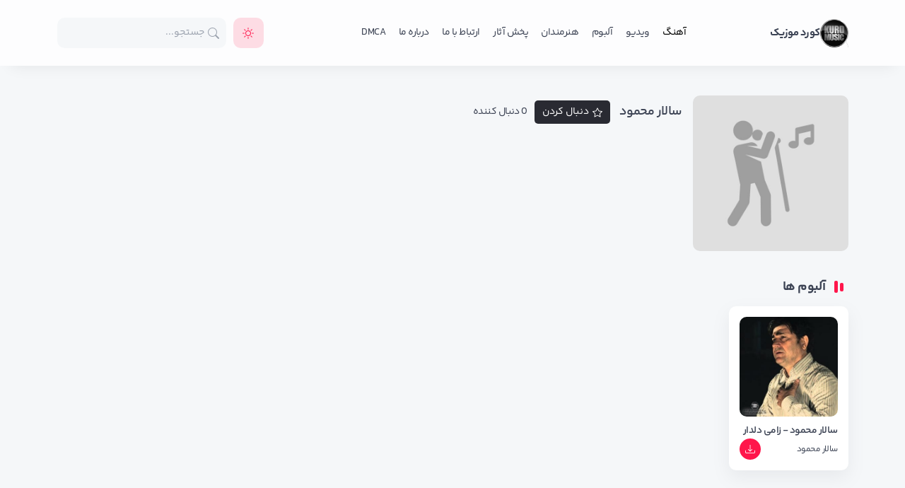

--- FILE ---
content_type: text/html; charset=UTF-8
request_url: https://kurdmusic.org/artist/%D8%B3%D8%A7%D9%84%D8%A7%D8%B1-%D9%85%D8%AD%D9%85%D9%88%D8%AF/
body_size: 10319
content:
<!DOCTYPE html>
<html dir="rtl" lang="fa-IR" prefix="og: https://ogp.me/ns#" class="light">

<head>
  <meta charset="UTF-8">
  <meta http-equiv="X-UA-Compatible" content="IE=edge">
  <meta name="viewport" content="width=device-width, initial-scale=1.0">
      <link rel="icon" type="image" href="https://kurdmusic.org/wp-content/uploads/2017/05/cropped-Logo-1.png " />
       <!-- PWA -->
   <link rel="manifest" href="https://kurdmusic.org/manifest.json">
        <link rel="apple-touch-icon" href="https://kurdmusic.org/wp-content/uploads/2017/05/Logo-1.png" />
     
        <link rel="apple-touch-icon" href="https://kurdmusic.org/wp-content/uploads/2017/05/Logo-1.png" />
     
        <meta name="apple-mobile-web-app-status-bar" content="#101014" />
     
        <meta name="theme-color" content="#101014" />
     
  	<style>img:is([sizes="auto" i], [sizes^="auto," i]) { contain-intrinsic-size: 3000px 1500px }</style>
	
<!-- بهینه سازی موتور جستجو توسط رنک مث پرو - https://rankmath.com/ -->
<title>بایگانی‌های سالار محمود - کرد موزیک</title>
<meta name="robots" content="follow, index, max-snippet:-1, max-video-preview:-1, max-image-preview:large"/>
<link rel="canonical" href="https://kurdmusic.org/artist/%d8%b3%d8%a7%d9%84%d8%a7%d8%b1-%d9%85%d8%ad%d9%85%d9%88%d8%af/" />
<meta property="og:locale" content="fa_IR" />
<meta property="og:type" content="article" />
<meta property="og:title" content="بایگانی‌های سالار محمود - کرد موزیک" />
<meta property="og:url" content="https://kurdmusic.org/artist/%d8%b3%d8%a7%d9%84%d8%a7%d8%b1-%d9%85%d8%ad%d9%85%d9%88%d8%af/" />
<meta property="og:site_name" content="کرد موزیک" />
<meta property="article:publisher" content="https://www.facebook.com/kurdmusicin" />
<meta property="og:image" content="https://kurdmusic.org/wp-content/uploads/2022/09/cover.jpg" />
<meta property="og:image:secure_url" content="https://kurdmusic.org/wp-content/uploads/2022/09/cover.jpg" />
<meta property="og:image:width" content="500" />
<meta property="og:image:height" content="493" />
<meta property="og:image:alt" content="کرد موزیک" />
<meta property="og:image:type" content="image/jpeg" />
<meta name="twitter:card" content="summary_large_image" />
<meta name="twitter:title" content="بایگانی‌های سالار محمود - کرد موزیک" />
<meta name="twitter:site" content="@Kurdmusic" />
<meta name="twitter:image" content="https://kurdmusic.org/wp-content/uploads/2022/09/cover.jpg" />
<meta name="twitter:label1" content="نوشته‌ها" />
<meta name="twitter:data1" content="1" />
<script type="application/ld+json" class="rank-math-schema-pro">{"@context":"https://schema.org","@graph":[{"@type":"Place","@id":"https://kurdmusic.org/#place","geo":{"@type":"GeoCoordinates","latitude":"G5JP+FX3\u060c \u0645\u06cc\u0631\u0627\u0648\u0627","longitude":" West Azerbaijan Province"},"hasMap":"https://www.google.com/maps/search/?api=1&amp;query=G5JP+FX3\u060c \u0645\u06cc\u0631\u0627\u0648\u0627, West Azerbaijan Province, Iran","address":{"@type":"PostalAddress","streetAddress":"shams borhani","addressLocality":"Boukan","addressRegion":"Asia","postalCode":"5951997143","addressCountry":"iran"}},{"@type":"MusicStore","@id":"https://kurdmusic.org/#organization","name":"\u06a9\u0631\u062f \u0645\u0648\u0632\u06cc\u06a9","url":"https://kurdmusic.org","sameAs":["https://www.facebook.com/kurdmusicin","https://twitter.com/Kurdmusic"],"email":"info@kurdmusic.org","address":{"@type":"PostalAddress","streetAddress":"shams borhani","addressLocality":"Boukan","addressRegion":"Asia","postalCode":"5951997143","addressCountry":"iran"},"logo":{"@type":"ImageObject","@id":"https://kurdmusic.org/#logo","url":"https://kurdmusic.org/wp-content/uploads/2022/09/icon.jpg","contentUrl":"https://kurdmusic.org/wp-content/uploads/2022/09/icon.jpg","caption":"\u06a9\u0631\u062f \u0645\u0648\u0632\u06cc\u06a9","inLanguage":"fa-IR","width":"112","height":"112"},"priceRange":"1$","openingHours":["Monday,Tuesday,Wednesday,Thursday,Friday,Saturday,Sunday 09:00-17:00"],"location":{"@id":"https://kurdmusic.org/#place"},"image":{"@id":"https://kurdmusic.org/#logo"},"telephone":"+98-914-801-8445"},{"@type":"WebSite","@id":"https://kurdmusic.org/#website","url":"https://kurdmusic.org","name":"\u06a9\u0631\u062f \u0645\u0648\u0632\u06cc\u06a9","alternateName":"kurdmusic","publisher":{"@id":"https://kurdmusic.org/#organization"},"inLanguage":"fa-IR"},{"@type":"CollectionPage","@id":"https://kurdmusic.org/artist/%d8%b3%d8%a7%d9%84%d8%a7%d8%b1-%d9%85%d8%ad%d9%85%d9%88%d8%af/#webpage","url":"https://kurdmusic.org/artist/%d8%b3%d8%a7%d9%84%d8%a7%d8%b1-%d9%85%d8%ad%d9%85%d9%88%d8%af/","name":"\u0628\u0627\u06cc\u06af\u0627\u0646\u06cc\u200c\u0647\u0627\u06cc \u0633\u0627\u0644\u0627\u0631 \u0645\u062d\u0645\u0648\u062f - \u06a9\u0631\u062f \u0645\u0648\u0632\u06cc\u06a9","isPartOf":{"@id":"https://kurdmusic.org/#website"},"inLanguage":"fa-IR"}]}</script>
<!-- /افزونه سئو وردپرس رنک مث -->

<link rel="alternate" type="application/rss+xml" title="خوراک کرد موزیک &raquo; سالار محمود خواننده" href="https://kurdmusic.org/artist/%d8%b3%d8%a7%d9%84%d8%a7%d8%b1-%d9%85%d8%ad%d9%85%d9%88%d8%af/feed/" />
<style id='classic-theme-styles-inline-css' type='text/css'>
/*! This file is auto-generated */
.wp-block-button__link{color:#fff;background-color:#32373c;border-radius:9999px;box-shadow:none;text-decoration:none;padding:calc(.667em + 2px) calc(1.333em + 2px);font-size:1.125em}.wp-block-file__button{background:#32373c;color:#fff;text-decoration:none}
</style>
<style id='global-styles-inline-css' type='text/css'>
:root{--wp--preset--aspect-ratio--square: 1;--wp--preset--aspect-ratio--4-3: 4/3;--wp--preset--aspect-ratio--3-4: 3/4;--wp--preset--aspect-ratio--3-2: 3/2;--wp--preset--aspect-ratio--2-3: 2/3;--wp--preset--aspect-ratio--16-9: 16/9;--wp--preset--aspect-ratio--9-16: 9/16;--wp--preset--color--black: #000000;--wp--preset--color--cyan-bluish-gray: #abb8c3;--wp--preset--color--white: #ffffff;--wp--preset--color--pale-pink: #f78da7;--wp--preset--color--vivid-red: #cf2e2e;--wp--preset--color--luminous-vivid-orange: #ff6900;--wp--preset--color--luminous-vivid-amber: #fcb900;--wp--preset--color--light-green-cyan: #7bdcb5;--wp--preset--color--vivid-green-cyan: #00d084;--wp--preset--color--pale-cyan-blue: #8ed1fc;--wp--preset--color--vivid-cyan-blue: #0693e3;--wp--preset--color--vivid-purple: #9b51e0;--wp--preset--gradient--vivid-cyan-blue-to-vivid-purple: linear-gradient(135deg,rgba(6,147,227,1) 0%,rgb(155,81,224) 100%);--wp--preset--gradient--light-green-cyan-to-vivid-green-cyan: linear-gradient(135deg,rgb(122,220,180) 0%,rgb(0,208,130) 100%);--wp--preset--gradient--luminous-vivid-amber-to-luminous-vivid-orange: linear-gradient(135deg,rgba(252,185,0,1) 0%,rgba(255,105,0,1) 100%);--wp--preset--gradient--luminous-vivid-orange-to-vivid-red: linear-gradient(135deg,rgba(255,105,0,1) 0%,rgb(207,46,46) 100%);--wp--preset--gradient--very-light-gray-to-cyan-bluish-gray: linear-gradient(135deg,rgb(238,238,238) 0%,rgb(169,184,195) 100%);--wp--preset--gradient--cool-to-warm-spectrum: linear-gradient(135deg,rgb(74,234,220) 0%,rgb(151,120,209) 20%,rgb(207,42,186) 40%,rgb(238,44,130) 60%,rgb(251,105,98) 80%,rgb(254,248,76) 100%);--wp--preset--gradient--blush-light-purple: linear-gradient(135deg,rgb(255,206,236) 0%,rgb(152,150,240) 100%);--wp--preset--gradient--blush-bordeaux: linear-gradient(135deg,rgb(254,205,165) 0%,rgb(254,45,45) 50%,rgb(107,0,62) 100%);--wp--preset--gradient--luminous-dusk: linear-gradient(135deg,rgb(255,203,112) 0%,rgb(199,81,192) 50%,rgb(65,88,208) 100%);--wp--preset--gradient--pale-ocean: linear-gradient(135deg,rgb(255,245,203) 0%,rgb(182,227,212) 50%,rgb(51,167,181) 100%);--wp--preset--gradient--electric-grass: linear-gradient(135deg,rgb(202,248,128) 0%,rgb(113,206,126) 100%);--wp--preset--gradient--midnight: linear-gradient(135deg,rgb(2,3,129) 0%,rgb(40,116,252) 100%);--wp--preset--font-size--small: 13px;--wp--preset--font-size--medium: 20px;--wp--preset--font-size--large: 36px;--wp--preset--font-size--x-large: 42px;--wp--preset--spacing--20: 0.44rem;--wp--preset--spacing--30: 0.67rem;--wp--preset--spacing--40: 1rem;--wp--preset--spacing--50: 1.5rem;--wp--preset--spacing--60: 2.25rem;--wp--preset--spacing--70: 3.38rem;--wp--preset--spacing--80: 5.06rem;--wp--preset--shadow--natural: 6px 6px 9px rgba(0, 0, 0, 0.2);--wp--preset--shadow--deep: 12px 12px 50px rgba(0, 0, 0, 0.4);--wp--preset--shadow--sharp: 6px 6px 0px rgba(0, 0, 0, 0.2);--wp--preset--shadow--outlined: 6px 6px 0px -3px rgba(255, 255, 255, 1), 6px 6px rgba(0, 0, 0, 1);--wp--preset--shadow--crisp: 6px 6px 0px rgba(0, 0, 0, 1);}:where(.is-layout-flex){gap: 0.5em;}:where(.is-layout-grid){gap: 0.5em;}body .is-layout-flex{display: flex;}.is-layout-flex{flex-wrap: wrap;align-items: center;}.is-layout-flex > :is(*, div){margin: 0;}body .is-layout-grid{display: grid;}.is-layout-grid > :is(*, div){margin: 0;}:where(.wp-block-columns.is-layout-flex){gap: 2em;}:where(.wp-block-columns.is-layout-grid){gap: 2em;}:where(.wp-block-post-template.is-layout-flex){gap: 1.25em;}:where(.wp-block-post-template.is-layout-grid){gap: 1.25em;}.has-black-color{color: var(--wp--preset--color--black) !important;}.has-cyan-bluish-gray-color{color: var(--wp--preset--color--cyan-bluish-gray) !important;}.has-white-color{color: var(--wp--preset--color--white) !important;}.has-pale-pink-color{color: var(--wp--preset--color--pale-pink) !important;}.has-vivid-red-color{color: var(--wp--preset--color--vivid-red) !important;}.has-luminous-vivid-orange-color{color: var(--wp--preset--color--luminous-vivid-orange) !important;}.has-luminous-vivid-amber-color{color: var(--wp--preset--color--luminous-vivid-amber) !important;}.has-light-green-cyan-color{color: var(--wp--preset--color--light-green-cyan) !important;}.has-vivid-green-cyan-color{color: var(--wp--preset--color--vivid-green-cyan) !important;}.has-pale-cyan-blue-color{color: var(--wp--preset--color--pale-cyan-blue) !important;}.has-vivid-cyan-blue-color{color: var(--wp--preset--color--vivid-cyan-blue) !important;}.has-vivid-purple-color{color: var(--wp--preset--color--vivid-purple) !important;}.has-black-background-color{background-color: var(--wp--preset--color--black) !important;}.has-cyan-bluish-gray-background-color{background-color: var(--wp--preset--color--cyan-bluish-gray) !important;}.has-white-background-color{background-color: var(--wp--preset--color--white) !important;}.has-pale-pink-background-color{background-color: var(--wp--preset--color--pale-pink) !important;}.has-vivid-red-background-color{background-color: var(--wp--preset--color--vivid-red) !important;}.has-luminous-vivid-orange-background-color{background-color: var(--wp--preset--color--luminous-vivid-orange) !important;}.has-luminous-vivid-amber-background-color{background-color: var(--wp--preset--color--luminous-vivid-amber) !important;}.has-light-green-cyan-background-color{background-color: var(--wp--preset--color--light-green-cyan) !important;}.has-vivid-green-cyan-background-color{background-color: var(--wp--preset--color--vivid-green-cyan) !important;}.has-pale-cyan-blue-background-color{background-color: var(--wp--preset--color--pale-cyan-blue) !important;}.has-vivid-cyan-blue-background-color{background-color: var(--wp--preset--color--vivid-cyan-blue) !important;}.has-vivid-purple-background-color{background-color: var(--wp--preset--color--vivid-purple) !important;}.has-black-border-color{border-color: var(--wp--preset--color--black) !important;}.has-cyan-bluish-gray-border-color{border-color: var(--wp--preset--color--cyan-bluish-gray) !important;}.has-white-border-color{border-color: var(--wp--preset--color--white) !important;}.has-pale-pink-border-color{border-color: var(--wp--preset--color--pale-pink) !important;}.has-vivid-red-border-color{border-color: var(--wp--preset--color--vivid-red) !important;}.has-luminous-vivid-orange-border-color{border-color: var(--wp--preset--color--luminous-vivid-orange) !important;}.has-luminous-vivid-amber-border-color{border-color: var(--wp--preset--color--luminous-vivid-amber) !important;}.has-light-green-cyan-border-color{border-color: var(--wp--preset--color--light-green-cyan) !important;}.has-vivid-green-cyan-border-color{border-color: var(--wp--preset--color--vivid-green-cyan) !important;}.has-pale-cyan-blue-border-color{border-color: var(--wp--preset--color--pale-cyan-blue) !important;}.has-vivid-cyan-blue-border-color{border-color: var(--wp--preset--color--vivid-cyan-blue) !important;}.has-vivid-purple-border-color{border-color: var(--wp--preset--color--vivid-purple) !important;}.has-vivid-cyan-blue-to-vivid-purple-gradient-background{background: var(--wp--preset--gradient--vivid-cyan-blue-to-vivid-purple) !important;}.has-light-green-cyan-to-vivid-green-cyan-gradient-background{background: var(--wp--preset--gradient--light-green-cyan-to-vivid-green-cyan) !important;}.has-luminous-vivid-amber-to-luminous-vivid-orange-gradient-background{background: var(--wp--preset--gradient--luminous-vivid-amber-to-luminous-vivid-orange) !important;}.has-luminous-vivid-orange-to-vivid-red-gradient-background{background: var(--wp--preset--gradient--luminous-vivid-orange-to-vivid-red) !important;}.has-very-light-gray-to-cyan-bluish-gray-gradient-background{background: var(--wp--preset--gradient--very-light-gray-to-cyan-bluish-gray) !important;}.has-cool-to-warm-spectrum-gradient-background{background: var(--wp--preset--gradient--cool-to-warm-spectrum) !important;}.has-blush-light-purple-gradient-background{background: var(--wp--preset--gradient--blush-light-purple) !important;}.has-blush-bordeaux-gradient-background{background: var(--wp--preset--gradient--blush-bordeaux) !important;}.has-luminous-dusk-gradient-background{background: var(--wp--preset--gradient--luminous-dusk) !important;}.has-pale-ocean-gradient-background{background: var(--wp--preset--gradient--pale-ocean) !important;}.has-electric-grass-gradient-background{background: var(--wp--preset--gradient--electric-grass) !important;}.has-midnight-gradient-background{background: var(--wp--preset--gradient--midnight) !important;}.has-small-font-size{font-size: var(--wp--preset--font-size--small) !important;}.has-medium-font-size{font-size: var(--wp--preset--font-size--medium) !important;}.has-large-font-size{font-size: var(--wp--preset--font-size--large) !important;}.has-x-large-font-size{font-size: var(--wp--preset--font-size--x-large) !important;}
:where(.wp-block-post-template.is-layout-flex){gap: 1.25em;}:where(.wp-block-post-template.is-layout-grid){gap: 1.25em;}
:where(.wp-block-columns.is-layout-flex){gap: 2em;}:where(.wp-block-columns.is-layout-grid){gap: 2em;}
:root :where(.wp-block-pullquote){font-size: 1.5em;line-height: 1.6;}
</style>
<link rel='stylesheet' id='style-css' href='https://kurdmusic.org/wp-content/themes/MusicSara-child/style.css?ver=6.8.3' type='text/css' media='all' />
<link rel='stylesheet' id='main-css' href='https://kurdmusic.org/wp-content/themes/MusicSara/assets/css/main.css?ver=1.0' type='text/css' media='all' />
<link rel='stylesheet' id='swiper-css' href='https://kurdmusic.org/wp-content/plugins/elementor/assets/lib/swiper/v8/css/swiper.min.css?ver=8.4.5' type='text/css' media='all' />
<link rel='stylesheet' id='plyr-css' href='https://kurdmusic.org/wp-content/themes/MusicSara/assets/css/plyr.css?ver=1.0.0' type='text/css' media='all' />
<link rel="https://api.w.org/" href="https://kurdmusic.org/wp-json/" /><link rel="alternate" title="JSON" type="application/json" href="https://kurdmusic.org/wp-json/wp/v2/artist/17184" /><link rel="EditURI" type="application/rsd+xml" title="RSD" href="https://kurdmusic.org/xmlrpc.php?rsd" />
<meta name="generator" content="WordPress 6.8.3" />
    <script>
            !function(e,t,n){e.yektanetAnalyticsObject=n,e[n]=e[n]||function(){e[n].q.push(arguments)},e[n].q=e[n].q||[];var a=t.getElementsByTagName("head")[0],r=new Date,c="https://cdn.yektanet.com/superscript/HkFRRZXe/native-kurdmusic.org-45121/yn_pub.js?v="+r.getFullYear().toString()+"0"+r.getMonth()+"0"+r.getDate()+"0"+r.getHours(),s=t.createElement("link");s.rel="preload",s.as="script",s.href=c,a.appendChild(s);var l=t.createElement("script");l.async=!0,l.src=c,a.appendChild(l)}(window,document,"yektanet");
        </script>
    <script type="text/javascript">
  var ajaxurl = "https://kurdmusic.org/wp-admin/admin-ajax.php";
  var nonce = "ef2d7d9c4a";
  </script><meta name="generator" content="Elementor 3.32.5; features: additional_custom_breakpoints; settings: css_print_method-external, google_font-disabled, font_display-swap">
			<style>
				.e-con.e-parent:nth-of-type(n+4):not(.e-lazyloaded):not(.e-no-lazyload),
				.e-con.e-parent:nth-of-type(n+4):not(.e-lazyloaded):not(.e-no-lazyload) * {
					background-image: none !important;
				}
				@media screen and (max-height: 1024px) {
					.e-con.e-parent:nth-of-type(n+3):not(.e-lazyloaded):not(.e-no-lazyload),
					.e-con.e-parent:nth-of-type(n+3):not(.e-lazyloaded):not(.e-no-lazyload) * {
						background-image: none !important;
					}
				}
				@media screen and (max-height: 640px) {
					.e-con.e-parent:nth-of-type(n+2):not(.e-lazyloaded):not(.e-no-lazyload),
					.e-con.e-parent:nth-of-type(n+2):not(.e-lazyloaded):not(.e-no-lazyload) * {
						background-image: none !important;
					}
				}
			</style>
						<meta name="theme-color" content="#242329">
			<link rel="icon" href="https://kurdmusic.org/wp-content/uploads/2022/09/cropped-icon-32x32.jpg" sizes="32x32" />
<link rel="icon" href="https://kurdmusic.org/wp-content/uploads/2022/09/cropped-icon-192x192.jpg" sizes="192x192" />
<link rel="apple-touch-icon" href="https://kurdmusic.org/wp-content/uploads/2022/09/cropped-icon-180x180.jpg" />
<meta name="msapplication-TileImage" content="https://kurdmusic.org/wp-content/uploads/2022/09/cropped-icon-270x270.jpg" />
<style>
  @font-face {
	font-family: YekanBakh;
	font-style: normal;
	font-weight: 100;
	src: url('https://kurdmusic.org/wp-content/themes/MusicSara/assets/fonts/woff/YekanBakh-Thin.woff') format('woff'),   
	url('https://kurdmusic.org/wp-content/themes/MusicSara/assets/fonts/woff2/YekanBakh-Thin.woff2') format('woff2');		
}

@font-face {
	font-family: YekanBakh;
	font-style: normal;
	font-weight: 200;
	src: url('https://kurdmusic.org/wp-content/themes/MusicSara/assets/fonts/woff/YekanBakh-Light.woff') format('woff'),   
	url('https://kurdmusic.org/wp-content/themes/MusicSara/assets/fonts/woff2/YekanBakh-Light.woff2') format('woff2');	
}

@font-face {
	font-family: YekanBakh;
	font-style: normal;
	font-weight: 300;
	src: url('https://kurdmusic.org/wp-content/themes/MusicSara/assets/fonts/woff/YekanBakh-Regular.woff') format('woff'),   
	url('https://kurdmusic.org/wp-content/themes/MusicSara/assets/fonts/woff2/YekanBakh-Regular.woff2') format('woff2');		 
}

@font-face {
	font-family: YekanBakh;
	font-style: normal;
	font-weight: 500;
	src: url('https://kurdmusic.org/wp-content/themes/MusicSara/assets/fonts/woff/YekanBakh-SemiBold.woff') format('woff'),   
	url('https://kurdmusic.org/wp-content/themes/MusicSara/assets/fonts/woff2/YekanBakh-SemiBold.woff2') format('woff2');		 
}

@font-face {
	font-family: YekanBakh;
	font-style: normal;
	font-weight: 600;
	src: url('https://kurdmusic.org/wp-content/themes/MusicSara/assets/fonts/woff/YekanBakh-SemiBold.woff') format('woff'),   
	url('https://kurdmusic.org/wp-content/themes/MusicSara/assets/fonts/woff2/YekanBakh-SemiBold.woff2') format('woff2');	 
}


@font-face {
	font-family: YekanBakh;
	font-style: normal;
	font-weight: bold;
	src: url('https://kurdmusic.org/wp-content/themes/MusicSara/assets/fonts/woff/YekanBakh-Bold.woff') format('woff'),   
	url('https://kurdmusic.org/wp-content/themes/MusicSara/assets/fonts/woff2/YekanBakh-Bold.woff2') format('woff2');	 
}

@font-face {
	font-family: YekanBakh;
	font-style: normal;
	font-weight: normal;
	src: url('https://kurdmusic.org/wp-content/themes/MusicSara/assets/fonts/woff/YekanBakh-Regular.woff') format('woff'),   
	url('https://kurdmusic.org/wp-content/themes/MusicSara/assets/fonts/woff2/YekanBakh-Regular.woff2') format('woff2');	
}

@font-face {
  font-family: "bootstrap-icons";
  src: url("https://kurdmusic.org/wp-content/themes/MusicSara/assets/fonts/woff2/bootstrap-icons.woff2") format("woff2"),
    url("https://kurdmusic.org/wp-content/themes/MusicSara/assets/fonts/woff/bootstrap-icons.woff") format("woff");
}

  body{
    font-family: YekanBakh;
              letter-spacing: -.54px;
      }

  .tooltip{
    font-family: YekanBakh;
  }


    .adminNotice{
    background-color: #111;
    background-image: linear-gradient(to bottom, #111, #555);
      }

     
  </style>
  		<style type="text/css" id="wp-custom-css">
			.tagcloud {
    height: 280px !important;
    overflow: hidden;
}		</style>
		  <script>
    var body = document.querySelector('html');
    
    if (localStorage.getItem("theme")) {
      var theme = localStorage.getItem("theme");
    }
    if (theme == "light") {
      body.classList.add("light");
    } else if (theme == "dark") {
      body.classList.remove("light");
    }
  </script>
  <style>
    :root{
      --primaryColor: #ff164b;
      --secondaryColor: #504ca9;
      --primaryTextBtn: #fff;
      --primaryColorLight: #ff164b24;
      --plyr-color-main: #ff164b;
    }
    body{
      font-family: YekanBakh;
    }
  </style>
</head>
<body class="rtl archive tax-artist term-17184 wp-custom-logo wp-theme-MusicSara wp-child-theme-MusicSara-child elementor-default elementor-kit-5829">




  <header class="header stick_header">
  <div class="container d-flex justify-content-between align-items-center">
    <button data-bs-toggle="offcanvas" data-bs-target="#offcanvasRight" aria-controls="offcanvasRight" aria-label="منو دسته بندی" class="nav_trigger">
      <i class="bi bi-list"></i>
    </button>
    <a class="d-flex" href="https://kurdmusic.org">
      <div class="logo">
            <img src="https://kurdmusic.org/wp-content/uploads/2017/05/cropped-Logo-1.png" alt="کرد موزیک">
            <span>کورد موزیک</span>
      </div>
    </a>
    <nav class="top_nav">
    <ul id="menu-%d9%81%d9%87%d8%b1%d8%b3%d8%aa-%d8%a7%d8%b5%d9%84%db%8c" class="menunav"><li id="menu-item-2457" class="menu-item menu-item-type-custom menu-item-object-custom menu-item-has-children menu-item-2457"><a>آهنگ</a>
<ul class="sub-menu">
	<li id="menu-item-19232" class="menu-item menu-item-type-taxonomy menu-item-object-genre menu-item-19232"><a href="https://kurdmusic.org/style/%d8%b1%db%8c%d9%85%db%8c%da%a9%d8%b3/">ریمیکس کردی</a></li>
	<li id="menu-item-19225" class="menu-item menu-item-type-taxonomy menu-item-object-genre menu-item-19225"><a href="https://kurdmusic.org/style/%d9%be%d8%a7%d9%be/">اهنگ کردی پاپ</a></li>
	<li id="menu-item-19228" class="menu-item menu-item-type-taxonomy menu-item-object-genre menu-item-19228"><a href="https://kurdmusic.org/style/%d8%b4%d8%a7%d8%af/">اهنگ شاد کردی</a></li>
	<li id="menu-item-19227" class="menu-item menu-item-type-taxonomy menu-item-object-genre menu-item-19227"><a href="https://kurdmusic.org/style/%d8%ba%d9%85%da%af%db%8c%d9%86/">اهنگ کردی غمگین</a></li>
	<li id="menu-item-19226" class="menu-item menu-item-type-taxonomy menu-item-object-genre menu-item-19226"><a href="https://kurdmusic.org/style/%d8%b9%d8%a7%d8%b4%d9%82%d8%a7%d9%86%d9%87/">اهنگ کردی عاشقانه</a></li>
	<li id="menu-item-19229" class="menu-item menu-item-type-taxonomy menu-item-object-genre menu-item-19229"><a href="https://kurdmusic.org/style/%d8%b1%d9%be/">اهنگ رپ کردی</a></li>
	<li id="menu-item-19230" class="menu-item menu-item-type-taxonomy menu-item-object-genre menu-item-19230"><a href="https://kurdmusic.org/style/%d8%a7%d9%87%d9%86%da%af-%da%a9%d8%b1%d9%85%d8%a7%d9%86%d8%b4%d8%a7%d9%87%db%8c/">اهنگ کرمانشاهی</a></li>
	<li id="menu-item-19231" class="menu-item menu-item-type-taxonomy menu-item-object-genre menu-item-19231"><a href="https://kurdmusic.org/style/%da%a9%d8%b1%d9%85%d8%a7%d9%86%d8%ac%db%8c/">اهنگ کردی کرمانجی</a></li>
	<li id="menu-item-19233" class="menu-item menu-item-type-taxonomy menu-item-object-genre menu-item-19233"><a href="https://kurdmusic.org/style/%d8%a8%d8%a7%d8%af%db%8c%d9%86%db%8c/">اهنگ کردی بادینی</a></li>
</ul>
</li>
<li id="menu-item-2458" class="menu-item menu-item-type-custom menu-item-object-custom menu-item-2458"><a href="https://kurdmusic.org/music-video/">ویدیو</a></li>
<li id="menu-item-2459" class="menu-item menu-item-type-custom menu-item-object-custom menu-item-2459"><a href="https://kurdmusic.org/album/">آلبوم</a></li>
<li id="menu-item-17895" class="menu-item menu-item-type-post_type menu-item-object-page menu-item-17895"><a href="https://kurdmusic.org/artists/">هنرمندان</a></li>
<li id="menu-item-8202" class="menu-item menu-item-type-post_type menu-item-object-page menu-item-8202"><a href="https://kurdmusic.org/send-works/">پخش آثار</a></li>
<li id="menu-item-8204" class="menu-item menu-item-type-post_type menu-item-object-page menu-item-8204"><a href="https://kurdmusic.org/contact-us/">ارتباط با ما</a></li>
<li id="menu-item-8203" class="menu-item menu-item-type-post_type menu-item-object-page menu-item-8203"><a href="https://kurdmusic.org/about-us/">درباره ما</a></li>
<li id="menu-item-14960" class="menu-item menu-item-type-post_type menu-item-object-page menu-item-14960"><a href="https://kurdmusic.org/kurdmusic-dmca/">DMCA</a></li>
</ul>    </nav>
    <div class="leftSide d-flex">
      <div class="login_register">
              </div>
      <div class="light_switch">
        <button aria-label="موزیک سرا"><i class="bi bi-sun dark_toggle"></i></button>
      </div>
      <div class="search_mobile">
        <button aria-label="جستجو" data-bs-toggle="offcanvas" data-bs-target="#offcanvasSearch" aria-controls="offcanvasSearch" class="search_trigger"><i class="bi bi-search"></i></button>
      </div>

      <div class="search_wrap">
        <form action="https://kurdmusic.org">
          <input autocomplete="off" type="text" class="search__input ajax_search" value="" placeholder="جستجو..." name="s">
          <button aria-label="جستجو" class="search_submit" type="submit"><i class="bi bi-search"></i></button>
          <div id="datafetch"></div>
        </form>
      </div>
    </div>
  </div>
</header>


<div class="offcanvas offcanvas-top menu_mobile" style="height: 130px" tabindex="-1" id="offcanvasSearch" aria-labelledby="offcanvasSearchLabel">
    <div class="offcanvas-header">
      <h5 id="offcanvasSearchLabel">
        جستجو      </h5>
      <button type="button" class="close_menu text-reset" data-bs-dismiss="offcanvas" aria-label="Close"><i class="bi bi-x-lg"></i></button>
    </div>
    <div class="offcanvas-body searchCanvas">
      <div class="d-flex justify-content-center">
        <form class="search_form" action="https://kurdmusic.org">
          <input type="hidden" value="advanced">
          <input type="text" class="search_input" name="s" placeholder="نام آهنگ، نام خواننده، نام آلبوم و...">
          <button class="search_submit" type="submit"><i class="bi bi-search"></i></button>
        </form>
      </div>
    </div>
  </div>

  <div class="offcanvas offcanvas-end menu_mobile" tabindex="-1" id="offcanvasRight" aria-labelledby="offcanvasRightLabel">
    <div class="offcanvas-header">
      <h5 id="offcanvasRightLabel">
        کورد موزیک      </h5>
      <button type="button" class="close_menu text-reset" data-bs-dismiss="offcanvas" aria-label="Close"><i class="bi bi-x-lg"></i></button>
    </div>
    <div class="offcanvas-body float_menu p-0">
      <ul id="menu-%d9%81%d9%87%d8%b1%d8%b3%d8%aa-%d8%a7%d8%b5%d9%84%db%8c-1" class="menunav"><li class="menu-item menu-item-type-custom menu-item-object-custom menu-item-has-children menu-item-2457"><a>آهنگ</a>
<ul class="sub-menu">
	<li class="menu-item menu-item-type-taxonomy menu-item-object-genre menu-item-19232"><a href="https://kurdmusic.org/style/%d8%b1%db%8c%d9%85%db%8c%da%a9%d8%b3/">ریمیکس کردی</a></li>
	<li class="menu-item menu-item-type-taxonomy menu-item-object-genre menu-item-19225"><a href="https://kurdmusic.org/style/%d9%be%d8%a7%d9%be/">اهنگ کردی پاپ</a></li>
	<li class="menu-item menu-item-type-taxonomy menu-item-object-genre menu-item-19228"><a href="https://kurdmusic.org/style/%d8%b4%d8%a7%d8%af/">اهنگ شاد کردی</a></li>
	<li class="menu-item menu-item-type-taxonomy menu-item-object-genre menu-item-19227"><a href="https://kurdmusic.org/style/%d8%ba%d9%85%da%af%db%8c%d9%86/">اهنگ کردی غمگین</a></li>
	<li class="menu-item menu-item-type-taxonomy menu-item-object-genre menu-item-19226"><a href="https://kurdmusic.org/style/%d8%b9%d8%a7%d8%b4%d9%82%d8%a7%d9%86%d9%87/">اهنگ کردی عاشقانه</a></li>
	<li class="menu-item menu-item-type-taxonomy menu-item-object-genre menu-item-19229"><a href="https://kurdmusic.org/style/%d8%b1%d9%be/">اهنگ رپ کردی</a></li>
	<li class="menu-item menu-item-type-taxonomy menu-item-object-genre menu-item-19230"><a href="https://kurdmusic.org/style/%d8%a7%d9%87%d9%86%da%af-%da%a9%d8%b1%d9%85%d8%a7%d9%86%d8%b4%d8%a7%d9%87%db%8c/">اهنگ کرمانشاهی</a></li>
	<li class="menu-item menu-item-type-taxonomy menu-item-object-genre menu-item-19231"><a href="https://kurdmusic.org/style/%da%a9%d8%b1%d9%85%d8%a7%d9%86%d8%ac%db%8c/">اهنگ کردی کرمانجی</a></li>
	<li class="menu-item menu-item-type-taxonomy menu-item-object-genre menu-item-19233"><a href="https://kurdmusic.org/style/%d8%a8%d8%a7%d8%af%db%8c%d9%86%db%8c/">اهنگ کردی بادینی</a></li>
</ul>
</li>
<li class="menu-item menu-item-type-custom menu-item-object-custom menu-item-2458"><a href="https://kurdmusic.org/music-video/">ویدیو</a></li>
<li class="menu-item menu-item-type-custom menu-item-object-custom menu-item-2459"><a href="https://kurdmusic.org/album/">آلبوم</a></li>
<li class="menu-item menu-item-type-post_type menu-item-object-page menu-item-17895"><a href="https://kurdmusic.org/artists/">هنرمندان</a></li>
<li class="menu-item menu-item-type-post_type menu-item-object-page menu-item-8202"><a href="https://kurdmusic.org/send-works/">پخش آثار</a></li>
<li class="menu-item menu-item-type-post_type menu-item-object-page menu-item-8204"><a href="https://kurdmusic.org/contact-us/">ارتباط با ما</a></li>
<li class="menu-item menu-item-type-post_type menu-item-object-page menu-item-8203"><a href="https://kurdmusic.org/about-us/">درباره ما</a></li>
<li class="menu-item menu-item-type-post_type menu-item-object-page menu-item-14960"><a href="https://kurdmusic.org/kurdmusic-dmca/">DMCA</a></li>
</ul>      <div class="mobile_actions">
            <div class="light_switch">
        <button aria-label="تغییر تم"><i class="bi bi-sun dark_toggle"></i></button>
      </div>
    </div>
    </div>
  </div><main class="container mt-3 ajax_context" style="min-height: 470px">
  <div class="artist_info d-flex mt-5">
    <div class="image">
              <img width="220" height="220" src="https://kurdmusic.org/wp-content/themes/MusicSara/assets/images/no_img.jpeg" alt="سالار محمود" />
            <div>
              </div>
    </div>
    <div class="artist_bio pt-2">
      <div class="d-flex align-items-center mb-2 flex-wrap">
        <h1>سالار محمود</h1> 
                <button class="follow_btn artistFollow-17184 -click bi bi-star" data-js="follow" data-follow="17184" data-user="0">
          دنبال کردن        </button>
        <span class="followers">0 دنبال کننده</span>
              </div>
      <div>
      <p></p>
      </div>
    </div>
  </div>
 <!-- albums  -->
    <div class="content__header d-flex justify-content-between mt-4">
    <h3><span class="indicator"></span>  آلبوم ها</h3>
  </div>
  <div class="row album">
        <div class="col-xxl-2 col-xl-2 col-lg-3 col-md-4 col-sm-6 col-6 mb-4">
    <div class="music_card">
  <div class="swiper_image">
    <a href="https://kurdmusic.org/album/%d8%b3%d8%a7%d9%84%d8%a7%d8%b1-%d9%85%d8%ad%d9%85%d9%88%d8%af-%d8%a2%d9%84%d8%a8%d9%88%d9%85-%d8%b2%d8%a7%d9%85%db%8c-%d8%af%d9%84%d8%af%d8%a7%d8%b1/">
      <img width="162" height="165" src="https://kurdmusic.org/wp-content/uploads/2018/01/SallarMahmud.jpg" class="attachment-cover size-cover wp-post-image" alt="سالار محمود آلبوم زامی دلدار" decoding="async" srcset="https://kurdmusic.org/wp-content/uploads/2018/01/SallarMahmud.jpg 600w, https://kurdmusic.org/wp-content/uploads/2018/01/SallarMahmud-295x300.jpg 295w" sizes="(max-width: 162px) 100vw, 162px" title="سالار محمود آلبوم زامی دلدار 1">      <div class="image_overlay">
              </div>
    </a>
  </div>
  <div class="swiper_title">
    <a class="music_card__title" href="https://kurdmusic.org/album/%d8%b3%d8%a7%d9%84%d8%a7%d8%b1-%d9%85%d8%ad%d9%85%d9%88%d8%af-%d8%a2%d9%84%d8%a8%d9%88%d9%85-%d8%b2%d8%a7%d9%85%db%8c-%d8%af%d9%84%d8%af%d8%a7%d8%b1/">
      سالار محمود - زامی دلدار     </a>
    <div class="d-flex justify-content-between align-items-center">
        <span class="text-truncate swiper_artist">
          <a href="https://kurdmusic.org/artist/%d8%b3%d8%a7%d9%84%d8%a7%d8%b1-%d9%85%d8%ad%d9%85%d9%88%d8%af/" rel="tag">سالار محمود</a>        </span>
              <a class="dl_icon" href="https://kurdmusic.org/album/%d8%b3%d8%a7%d9%84%d8%a7%d8%b1-%d9%85%d8%ad%d9%85%d9%88%d8%af-%d8%a2%d9%84%d8%a8%d9%88%d9%85-%d8%b2%d8%a7%d9%85%db%8c-%d8%af%d9%84%d8%af%d8%a7%d8%b1/"><i class="bi bi-download"></i></a>
          </div>
  </div>
</div>    </div>
        </div>
    <!-- load more -->
          <!-- ./load more -->
      

  <!-- singles  -->
  
  <!-- videos  -->
  

  <!-- podcasts  -->
  

</main>


<footer class="footer">
  <div class="go_up"><i class="bi bi-chevron-double-up"></i></div>
  <div class="container">
    <div class="footer_center mt-3">
      <div class="logo">
                <img src="https://kurdmusic.org/wp-content/uploads/2017/05/cropped-Logo-1.png" alt="کرد موزیک">
                <span>کورد موزیک</span>
      </div>
      <p>
              </p>
      <div class="foot_nav">
        <ul id="menu-%d9%81%d9%87%d8%b1%d8%b3%d8%aa-%d9%81%d9%88%d8%aa%d8%b1" class="menunav"><li id="menu-item-17825" class="menu-item menu-item-type-post_type menu-item-object-page menu-item-17825"><a href="https://kurdmusic.org/elementor-17723/">صفحه اصلی</a></li>
<li id="menu-item-17826" class="menu-item menu-item-type-post_type menu-item-object-page menu-item-17826"><a href="https://kurdmusic.org/kurdmusic-dmca/">DMCA – کپی رایت</a></li>
<li id="menu-item-17836" class="menu-item menu-item-type-post_type menu-item-object-page menu-item-17836"><a href="https://kurdmusic.org/send-works/">پخش آثار</a></li>
</ul>      </div>
    </div>
      <div class="footer_widgets mt-5">
        <div class="row">
                <div class="col-xxl-3 col-xl-3 col-lg-4 col-md-6"><div class="widget">        <div class="widget__header">
          <p><span class="indicator"></span>مطالب محبوب<i class="widget_divider"></i></p>
        </div>
        <div class="widget__body">
                    <div class="widget__row d-flex">
              <div class="d-flex flex-column flex-grow-1 justify-content-around">
                <div class="inline-block artist_title">
                  <a href="https://kurdmusic.org/artist/%d8%b2%da%a9%d8%b1%db%8c%d8%a7-%d8%b9%d8%a8%d8%af%d8%a7%d9%84%d9%84%d9%87/" rel="tag">زکریا عبدالله</a>                </div>
                <a href="https://kurdmusic.org/music/%d9%87%d8%a7%da%af%d9%88%d9%84%d9%87/">
                  هاگوله                </a>
              </div>
              <a href="https://kurdmusic.org/music/%d9%87%d8%a7%da%af%d9%88%d9%84%d9%87/">
                <img width="150" height="150" src="https://kurdmusic.org/wp-content/uploads/2022/03/zakaria-Daya-150x150.jpg" class="attachment-thumbnail size-thumbnail wp-post-image" alt="دایه" decoding="async" srcset="https://kurdmusic.org/wp-content/uploads/2022/03/zakaria-Daya-150x150.jpg 150w, https://kurdmusic.org/wp-content/uploads/2022/03/zakaria-Daya-300x300.jpg 300w, https://kurdmusic.org/wp-content/uploads/2022/03/zakaria-Daya.jpg 600w" sizes="(max-width: 150px) 100vw, 150px" title="زکریا عبدالله اهنگ هاگوله 2">              </a>
            </div>
                      <div class="widget__row d-flex">
              <div class="d-flex flex-column flex-grow-1 justify-content-around">
                <div class="inline-block artist_title">
                  <a href="https://kurdmusic.org/artist/merziye-feriqi/" rel="tag">مرضیه فریقی</a>                </div>
                <a href="https://kurdmusic.org/music/marzia-fariqi-hiwa/">
                  هیوا                </a>
              </div>
              <a href="https://kurdmusic.org/music/marzia-fariqi-hiwa/">
                <img loading="lazy" width="150" height="150" src="https://kurdmusic.org/wp-content/uploads/2024/05/Marzia-Fariqi-payez-150x150.webp" class="attachment-thumbnail size-thumbnail wp-post-image" alt="البوم پاییز" decoding="async" srcset="https://kurdmusic.org/wp-content/uploads/2024/05/Marzia-Fariqi-payez-150x150.webp 150w, https://kurdmusic.org/wp-content/uploads/2024/05/Marzia-Fariqi-payez-300x300.webp 300w, https://kurdmusic.org/wp-content/uploads/2024/05/Marzia-Fariqi-payez-1024x1024.webp 1024w, https://kurdmusic.org/wp-content/uploads/2024/05/Marzia-Fariqi-payez-768x768.webp 768w, https://kurdmusic.org/wp-content/uploads/2024/05/Marzia-Fariqi-payez.webp 1080w" sizes="(max-width: 150px) 100vw, 150px" title="دانلود آهنگ هیوا مه گری با صدای مرضیه فریقی همراه با شعر اهنگ 3">              </a>
            </div>
                      <div class="widget__row d-flex">
              <div class="d-flex flex-column flex-grow-1 justify-content-around">
                <div class="inline-block artist_title">
                  <a href="https://kurdmusic.org/artist/%d9%81%d8%b1%d9%85%db%8c%d8%b3%da%a9/" rel="tag">فرمیسک</a>                </div>
                <a href="https://kurdmusic.org/music/mey/">
                  مه ی                </a>
              </div>
              <a href="https://kurdmusic.org/music/mey/">
                <img loading="lazy" width="150" height="150" src="https://kurdmusic.org/wp-content/uploads/2020/11/frimesk-arezuy-frin-2018-150x150.jpg" class="attachment-thumbnail size-thumbnail wp-post-image" alt="ای مانگ" decoding="async" srcset="https://kurdmusic.org/wp-content/uploads/2020/11/frimesk-arezuy-frin-2018-150x150.jpg 150w, https://kurdmusic.org/wp-content/uploads/2020/11/frimesk-arezuy-frin-2018-300x300.jpg 300w, https://kurdmusic.org/wp-content/uploads/2020/11/frimesk-arezuy-frin-2018.jpg 400w" sizes="(max-width: 150px) 100vw, 150px" title="دانلود اهنگ مه ی از فرمیسک + متن آهنگ 4">              </a>
            </div>
                                    </div><!-- /.widget__body -->
    </div></div>  <div class="col-xxl-3 col-xl-3 col-lg-4 col-md-6"><div class="widget"><div class="widget__header"><p><span class="indicator"></span>دسته ها<i class="widget_divider"></i></p></div><div class="tagcloud"><a href="https://kurdmusic.org/tag/%d8%a2%d8%b1%d8%b4-%d8%b9%d8%ab%d9%85%d8%a7%d9%86-%d9%84%db%8c%d8%a7%d9%86-%d9%be%d8%b1%d8%b3%db%8c%d9%85/" class="tag-cloud-link tag-link-21664 tag-link-position-1" style="font-size: 10.5pt;" aria-label="آرش عثمان - لیان پرسیم (1 مورد)">آرش عثمان - لیان پرسیم</a>
<a href="https://kurdmusic.org/tag/%d8%a2%d9%87%d9%86%da%af-%d8%b1%d9%be-%da%a9%d8%b1%d8%af%db%8c/" class="tag-cloud-link tag-link-21661 tag-link-position-2" style="font-size: 10.5pt;" aria-label="آهنگ رپ کردی (1 مورد)">آهنگ رپ کردی</a>
<a href="https://kurdmusic.org/tag/%d8%a2%d9%87%d9%86%da%af-%d8%b1%db%8c%d9%85%db%8c%da%a9%d8%b3-%da%a9%d8%b1%d8%af%db%8c/" class="tag-cloud-link tag-link-21659 tag-link-position-3" style="font-size: 10.5pt;" aria-label="آهنگ ریمیکس کردی (1 مورد)">آهنگ ریمیکس کردی</a>
<a href="https://kurdmusic.org/tag/%d8%a8%db%8c%d9%88-%da%af%d8%b1%d8%a7%d9%81%db%8c-%d8%ad%d8%b3%d9%86-%d8%b2%db%8c%d8%b1%da%a9/" class="tag-cloud-link tag-link-20361 tag-link-position-4" style="font-size: 10.5pt;" aria-label="بیو گرافی حسن زیرک (1 مورد)">بیو گرافی حسن زیرک</a>
<a href="https://kurdmusic.org/tag/%d8%a8%db%8c%d9%88%da%af%d8%b1%d8%a7%d9%81%db%8c-%d9%86%d8%a7%d8%b5%d8%b1-%d8%b1%d8%b2%d8%a7%d8%b2%db%8c/" class="tag-cloud-link tag-link-21653 tag-link-position-5" style="font-size: 10.5pt;" aria-label="بیوگرافی ناصر رزازی (1 مورد)">بیوگرافی ناصر رزازی</a>
<a href="https://kurdmusic.org/tag/%d8%a8%db%8c%d9%88%da%af%d8%b1%d8%a7%d9%81%db%8c-%da%86%d9%88%d9%be%db%8c-%d9%81%d8%aa%d8%a7%d8%ad/" class="tag-cloud-link tag-link-21292 tag-link-position-6" style="font-size: 10.5pt;" aria-label="بیوگرافی چوپی فتاح (1 مورد)">بیوگرافی چوپی فتاح</a>
<a href="https://kurdmusic.org/tag/%d8%a8%db%8c%d9%88%da%af%d8%b1%d8%a7%d9%81%db%8c-%da%a9%d8%a7%d9%85%d9%84-%d9%86%d8%a7%d8%b3%d8%b1-%d8%b1%d8%b2%d8%a7%d8%b2%db%8c/" class="tag-cloud-link tag-link-21652 tag-link-position-7" style="font-size: 10.5pt;" aria-label="بیوگرافی کامل ناسر رزازی (1 مورد)">بیوگرافی کامل ناسر رزازی</a>
<a href="https://kurdmusic.org/tag/%d8%af%d8%a7%d9%86%d9%84%d9%88%d8%af-%d8%a8%db%8c%d9%88%da%af%d8%b1%d8%a7%d9%81%db%8c-%d9%84%db%8c%d9%84%d8%a7-%d9%81%d8%b1%db%8c%d9%82%db%8c/" class="tag-cloud-link tag-link-20841 tag-link-position-8" style="font-size: 10.5pt;" aria-label="دانلود بیوگرافی لیلا فریقی (1 مورد)">دانلود بیوگرافی لیلا فریقی</a>
<a href="https://kurdmusic.org/tag/%d8%af%d8%a7%d9%86%d9%84%d9%88%d8%af-%d8%a8%db%8c%d9%88%da%af%d8%b1%d8%a7%d9%81%db%8c-%da%86%d9%88%d9%be%db%8c-%d9%81%d8%aa%d8%a7%d8%ad/" class="tag-cloud-link tag-link-21294 tag-link-position-9" style="font-size: 10.5pt;" aria-label="دانلود بیوگرافی چوپی فتاح (1 مورد)">دانلود بیوگرافی چوپی فتاح</a>
<a href="https://kurdmusic.org/tag/%d8%b1%db%8c%d9%85%db%8c%da%a9%d8%b3-%d8%b4%d8%a7%d8%af-%da%a9%d8%b1%d8%af%db%8c/" class="tag-cloud-link tag-link-21658 tag-link-position-10" style="font-size: 10.5pt;" aria-label="ریمیکس شاد کردی (1 مورد)">ریمیکس شاد کردی</a>
<a href="https://kurdmusic.org/tag/%d8%b1%db%8c%d9%85%db%8c%da%a9%d8%b3-%da%a9%d8%b1%d8%af%db%8c-%d8%ac%d8%af%db%8c%d8%af/" class="tag-cloud-link tag-link-21657 tag-link-position-11" style="font-size: 10.5pt;" aria-label="ریمیکس کردی جدید (1 مورد)">ریمیکس کردی جدید</a>
<a href="https://kurdmusic.org/tag/%d8%b2%d9%86%d8%af%da%af%db%8c-%d9%86%d8%a7%d9%85%d9%87-%d8%ad%d8%b3%d9%86-%d8%b2%db%8c%d8%b1%da%a9/" class="tag-cloud-link tag-link-20362 tag-link-position-12" style="font-size: 10.5pt;" aria-label="زندگی نامه حسن زیرک (1 مورد)">زندگی نامه حسن زیرک</a>
<a href="https://kurdmusic.org/tag/%d8%b2%d9%86%d8%af%da%af%db%8c-%d9%86%d8%a7%d9%85%d9%87-%da%86%d9%88%d9%be%db%8c-%d9%81%d8%aa%d8%a7%d8%ad/" class="tag-cloud-link tag-link-21293 tag-link-position-13" style="font-size: 10.5pt;" aria-label="زندگی نامه چوپی فتاح (1 مورد)">زندگی نامه چوپی فتاح</a>
<a href="https://kurdmusic.org/tag/%d8%b2%d9%86%d8%af%da%af%db%8c-%d9%86%d8%a7%d9%85%d9%87-%db%8c-%d9%84%db%8c%d9%84%d8%a7-%d9%81%d8%b1%db%8c%d9%82%db%8c/" class="tag-cloud-link tag-link-20840 tag-link-position-14" style="font-size: 10.5pt;" aria-label="زندگی نامه ی لیلا فریقی (1 مورد)">زندگی نامه ی لیلا فریقی</a>
<a href="https://kurdmusic.org/tag/%d9%85%d8%ac%d9%85%d9%88%d8%b9%d9%87-%d8%a2%d9%87%d9%86%da%af-%d9%87%d8%a7%db%8c-%d8%b0%da%a9%d8%b1%db%8c%d8%a7-%d8%b9%d8%a8%d8%af%d8%a7%d9%84%d9%87/" class="tag-cloud-link tag-link-21651 tag-link-position-15" style="font-size: 10.5pt;" aria-label="مجموعه آهنگ های ذکریا عبداله (1 مورد)">مجموعه آهنگ های ذکریا عبداله</a>
<a href="https://kurdmusic.org/tag/%d9%85%d8%ad%d9%85%d8%af-%d8%ac%d8%b2%d8%a7/" class="tag-cloud-link tag-link-21656 tag-link-position-16" style="font-size: 10.5pt;" aria-label="محمد جزا (1 مورد)">محمد جزا</a>
<a href="https://kurdmusic.org/tag/%d9%85%d9%86-%d9%be%d9%87-%d8%b1%d9%88%d8%a7%d9%86%d9%87-%db%8c-%d8%b4%d9%87-%d9%88/" class="tag-cloud-link tag-link-21668 tag-link-position-17" style="font-size: 10.5pt;" aria-label="من په روانه ی شه و (1 مورد)">من په روانه ی شه و</a>
<a href="https://kurdmusic.org/tag/%d9%86%d8%a7%d8%b5%d8%b1-%d8%b1%d8%b2%d8%a7%d8%b2%db%8c/" class="tag-cloud-link tag-link-21654 tag-link-position-18" style="font-size: 10.5pt;" aria-label="ناصر رزازی (1 مورد)">ناصر رزازی</a>
<a href="https://kurdmusic.org/tag/%d9%be%db%8c%d9%85%d8%a7%d9%86-%d8%b4%da%a9%db%8c%d9%86%db%8c-%d9%84%d9%87-%da%a9%d9%88%d8%b1%d8%af-%d9%85%d8%ad%d8%b1%d9%88%d9%85%d9%87/" class="tag-cloud-link tag-link-21665 tag-link-position-19" style="font-size: 10.5pt;" aria-label="پیمان شکینی له کورد محرومه (1 مورد)">پیمان شکینی له کورد محرومه</a>
<a href="https://kurdmusic.org/tag/%da%a9%d9%88%d8%b1%d8%af%db%8c/" class="tag-cloud-link tag-link-21632 tag-link-position-20" style="font-size: 10.5pt;" aria-label="کوردی (1 مورد)">کوردی</a></div>
</div></div>      <div class="col-xxl-3 col-xl-3 col-lg-4 col-md-6"><div class="widget">      <div class="widget__header">
        <p><span class="indicator"></span>خوانندگان<i class="widget_divider"></i></p>
      </div>
      <div class="widget__body">
        <ul><li class='artist_li'><a href='https://kurdmusic.org/artist/zozan-c'>Zozan C</a></li><li class='artist_li'><a href='https://kurdmusic.org/artist/%d8%a2%d8%b1%d8%a7%d8%b1%d8%a7%d8%aa'>آرارات</a></li><li class='artist_li'><a href='https://kurdmusic.org/artist/%d8%a7%d8%b1%d8%a7%d9%85-%d8%a8%d8%a7%d9%84%da%a9%db%8c'>آرام بالکی</a></li><li class='artist_li'><a href='https://kurdmusic.org/artist/%d8%a7%d8%b1%d8%a7%d9%85-%d8%a8%d9%87%d8%b1%d8%a7%d9%85%db%8c'>آرام بهرامی</a></li><li class='artist_li'><a href='https://kurdmusic.org/artist/%d8%a2%d8%b1%d8%b4-%d8%b9%d8%ab%d9%85%d8%a7%d9%86'>آرش عثمان</a></li><li class='artist_li'><a href='https://kurdmusic.org/artist/%d8%a2%d8%b1%db%8c%d8%a7-%da%a9%d8%b1%d8%af'>آریا کرد</a></li></ul>      </div><!-- /.widget__body -->
      </div><!-- /.widget-bg -->
          </div>
    </div>
  </div>
</footer>

<div id="player" class="dontShow">
  <button id="close_player"><i class="bi bi-x"></i></button>
  <div class="container">
    <audio id="audioPlayerSingle" data-firtSongName="" preload="none" data-activeIndex="0" src=""></audio>
  </div>
</div>
<div id="open_player"><i class="bi bi-chevron-up"></i></div>
<div id="toast"></div>

<script type="speculationrules">
{"prefetch":[{"source":"document","where":{"and":[{"href_matches":"\/*"},{"not":{"href_matches":["\/wp-*.php","\/wp-admin\/*","\/wp-content\/uploads\/*","\/wp-content\/*","\/wp-content\/plugins\/*","\/wp-content\/themes\/MusicSara-child\/*","\/wp-content\/themes\/MusicSara\/*","\/*\\?(.+)"]}},{"not":{"selector_matches":"a[rel~=\"nofollow\"]"}},{"not":{"selector_matches":".no-prefetch, .no-prefetch a"}}]},"eagerness":"conservative"}]}
</script>
			<script>
				const lazyloadRunObserver = () => {
					const lazyloadBackgrounds = document.querySelectorAll( `.e-con.e-parent:not(.e-lazyloaded)` );
					const lazyloadBackgroundObserver = new IntersectionObserver( ( entries ) => {
						entries.forEach( ( entry ) => {
							if ( entry.isIntersecting ) {
								let lazyloadBackground = entry.target;
								if( lazyloadBackground ) {
									lazyloadBackground.classList.add( 'e-lazyloaded' );
								}
								lazyloadBackgroundObserver.unobserve( entry.target );
							}
						});
					}, { rootMargin: '200px 0px 200px 0px' } );
					lazyloadBackgrounds.forEach( ( lazyloadBackground ) => {
						lazyloadBackgroundObserver.observe( lazyloadBackground );
					} );
				};
				const events = [
					'DOMContentLoaded',
					'elementor/lazyload/observe',
				];
				events.forEach( ( event ) => {
					document.addEventListener( event, lazyloadRunObserver );
				} );
			</script>
			<script type="text/javascript" src="https://kurdmusic.org/wp-includes/js/jquery/jquery.min.js?ver=3.7.1" id="jquery-core-js"></script>
<script type="text/javascript" src="https://kurdmusic.org/wp-includes/js/jquery/jquery-migrate.min.js?ver=3.4.1" id="jquery-migrate-js"></script>
<script type="text/javascript" src="https://kurdmusic.org/wp-content/plugins/elementor/assets/js/frontend.min.js?ver=3.32.5" id="elementor-frontend-js"></script>
<script type="text/javascript" src="https://kurdmusic.org/wp-content/plugins/elementor/assets/lib/swiper/v8/swiper.min.js?ver=8.4.5" id="swiper-js"></script>
<script type="text/javascript" src="https://kurdmusic.org/wp-content/themes/MusicSara/assets/js/bootstrap.bundle.min.js?ver=1" id="bootstrapjs-js"></script>
<script type="text/javascript" src="https://kurdmusic.org/wp-content/themes/MusicSara/assets/js/plyr.min.js?ver=1" id="plyr-js"></script>
<script type="text/javascript" src="https://kurdmusic.org/wp-content/themes/MusicSara/assets/js/pjax.min.js?ver=1" id="pjax-js"></script>
<script type="text/javascript" src="https://kurdmusic.org/wp-content/themes/MusicSara/assets/js/nprogress.js?ver=1" id="nprogress-js"></script>
<script type="text/javascript" id="main_js-js-extra">
/* <![CDATA[ */
var musicsara = {"wait":"\u0635\u0628\u0631\u06a9\u0646\u06cc\u062f","follow":"\u062f\u0646\u0628\u0627\u0644 \u06a9\u0631\u062f\u0646","unfollow":"\u0622\u0646\u0641\u0627\u0644\u0648 \u06a9\u0631\u062f\u0646","like":" \u0644\u0627\u06cc\u06a9 ","load_comment":" \u0645\u0634\u0627\u0647\u062f\u0647 \u0646\u0638\u0631\u0627\u062a \u0628\u06cc\u0634\u062a\u0631 ","load_posts":" \u0645\u0634\u0627\u0647\u062f\u0647 \u0622\u062b\u0627\u0631 \u0628\u06cc\u0634\u062a\u0631 "};
/* ]]> */
</script>
<script type="text/javascript" src="https://kurdmusic.org/wp-content/themes/MusicSara/assets/js/main.js?ver=1" id="main_js-js"></script>
<script type="text/javascript" id="like-it-js-extra">
/* <![CDATA[ */
var likeit = {"ajax_url":"https:\/\/kurdmusic.org\/wp-admin\/admin-ajax.php"};
/* ]]> */
</script>
<script type="text/javascript" src="https://kurdmusic.org/wp-content/themes/MusicSara/assets/js/like-it.js?ver=1.0" id="like-it-js"></script>
  <script>
    if ("serviceWorker" in navigator) {
      window.addEventListener("load", function() {
        navigator.serviceWorker
          .register("https://kurdmusic.org/serviceWorker.js")
      })
    }
  </script>
<style>
  .rcp-table-wrapper{
  max-width: 100% !important;
}
</style>
</body>
</html>

--- FILE ---
content_type: text/css
request_url: https://kurdmusic.org/wp-content/themes/MusicSara-child/style.css?ver=6.8.3
body_size: 69
content:
/*
Theme Name: MusicSara ChildTheme
Author: UniqueTheme
Author URI: https://uniquetheme.ir
Theme URI: https://www.rtl-theme.com/musicsra-wordpress-theme/
Description: Music Theme for wordpress
Version: 1.0
License: GNU General Public License v2 or later
License URI: http://www.gnu.org/licenses/gpl-2.0.html
Text Domain: kelaketfilm
Template: MusicSara
*/

html.light li#menu-item-2457 > a {
    color: #000;
}

html li#menu-item-2457 > a {
    color: #fff;
}




--- FILE ---
content_type: application/javascript
request_url: https://kurdmusic.org/wp-content/themes/MusicSara/assets/js/main.js?ver=1
body_size: 6789
content:
window.onload = function () {
  if (document.querySelector(".preload")) {
    document.querySelector(".preload").style.display = "none";
  }
  setTimeout(function () {
    jQuery('.swiper').css('opacity', 1);
  }, 300)
}
// fallback to display preload if stuck for more than 5 seconds
if (document.querySelector(".preload")) {
  setTimeout(function () {
    document.querySelector(".preload").style.display = "none";
  }, 5000);
}


jQuery(document).on('ready', function () {
  window.$ = jQuery;

  // $(document).on('pjax:start', function () { console.log('sss'); NProgress.start(); });
  // $(document).on('pjax:end', function () { NProgress.done(); });

  function initMusicSaraScripts() {


    var main_slider = new Swiper(".main_slider", {
      
      slidesPerView: 3,
      spaceBetween: 0,
      centeredSlides: true,
      roundLengths: true,
      autoplay: {
        delay: 4000,
      },
      // effect: 'coverflow',
      // coverflowEffect: {
      //   rotate: 100,
      //   slideShadows: false,
      // },
      pauseOnMouseEnter: true,
      loop: true,
      breakpoints: {
        0: {
          slidesPerView: 1,
        },
        400: {
          slidesPerView: 1,
        },
        640: {
          slidesPerView: 1,
        },
        768: {
          slidesPerView: 3,
        },
        1024: {
          slidesPerView: 3,
        },
      },
    });

    var elementorSwiper = new Swiper(".elementorSwiper", {
      slidesPerView: 6.25,
      spaceBetween: 15,
      navigation: {
        nextEl: ".button-next",
        prevEl: ".button-prev",
      },
      pagination: {
        el: ".swiper-pagination",
        clickable: true,
      },
      breakpoints: {
        0: {
          slidesPerView: 1.55,
          spaceBetween: 20,
        },
        400: {
          slidesPerView: 2.25,
          spaceBetween: 20,
        },
        640: {
          slidesPerView: 3.25,
          spaceBetween: 20,
        },
        768: {
          slidesPerView: 4.25,
          spaceBetween: 30,
        },
        1024: {
          slidesPerView: 6.25,
          spaceBetween: 15,
        },
      },
    });

    var elementorSwiper2 = new Swiper(".elementorSwiper2", {
      slidesPerView: 4,
      spaceBetween: 15,
      navigation: {
        nextEl: ".button-next",
        prevEl: ".button-prev",
      },
      pagination: {
        el: ".swiper-pagination",
        clickable: true,
      },
      breakpoints: {
        0: {
          slidesPerView: 1,
          spaceBetween: 20,
        },
        400: {
          slidesPerView: 2,
          spaceBetween: 20,
        },
        640: {
          slidesPerView: 3,
          spaceBetween: 20,
        },
        768: {
          slidesPerView: 4,
          spaceBetween: 30,
        },
        1024: {
          slidesPerView: 4,
          spaceBetween: 15,
        },
      },
    });

    var songSwiper = new Swiper(".songSwiper", {
      slidesPerView: 6.25,
      spaceBetween: 15,
      navigation: {
        nextEl: "#song-next",
        prevEl: "#song-prev",
      },
      pagination: {
        el: ".swiper-pagination",
        clickable: true,
      },
      breakpoints: {
        0: {
          slidesPerView: 1.55,
          spaceBetween: 20,
        },
        400: {
          slidesPerView: 2.25,
          spaceBetween: 20,
        },
        640: {
          slidesPerView: 3.25,
          spaceBetween: 20,
        },
        768: {
          slidesPerView: 4.25,
          spaceBetween: 30,
        },
        1024: {
          slidesPerView: 6.25,
          spaceBetween: 15,
        },
      },
    });

    var PodcastSwiper = new Swiper(".PodcastSwiper", {
      slidesPerView: 6.25,
      spaceBetween: 15,
      navigation: {
        nextEl: "#pod-next",
        prevEl: "#pod-prev",
      },
      pagination: {
        el: ".swiper-pagination",
        clickable: true,
      },
      breakpoints: {
        0: {
          slidesPerView: 1.55,
          spaceBetween: 20,
        },
        400: {
          slidesPerView: 2.25,
          spaceBetween: 20,
        },
        640: {
          slidesPerView: 3.25,
          spaceBetween: 20,
        },
        768: {
          slidesPerView: 4.25,
          spaceBetween: 30,
        },
        1024: {
          slidesPerView: 6.25,
          spaceBetween: 15,
        },
      },
    });

    var VideoSwiper = new Swiper(".VideoSwiper", {
      slidesPerView: 4,
      spaceBetween: 15,
      navigation: {
        nextEl: "#vid-next",
        prevEl: "#vid-prev",
      },
      pagination: {
        el: ".swiper-pagination",
        clickable: true,
      },
      breakpoints: {
        0: {
          slidesPerView: 1.55,
          spaceBetween: 20,
        },
        400: {
          slidesPerView: 3,
          spaceBetween: 20,
        },
        640: {
          slidesPerView: 3,
          spaceBetween: 20,
        },
        768: {
          slidesPerView: 4,
          spaceBetween: 30,
        },
        1024: {
          slidesPerView: 4,
          spaceBetween: 15,
        },
      },
    });


    var albumSwiper = new Swiper(".albumSwiper", {
      slidesPerView: 6.25,
      spaceBetween: 15,
      a11y: false,
      navigation: {
        nextEl: "#album-next",
        prevEl: "#album-prev",
      },
      pagination: {
        el: ".swiper-pagination",
        clickable: true,
      },
      breakpoints: {
        0: {
          slidesPerView: 1.55,
          spaceBetween: 20,
        },
        400: {
          slidesPerView: 2.25,
          spaceBetween: 20,
        },
        640: {
          slidesPerView: 3.25,
          spaceBetween: 20,
        },
        768: {
          slidesPerView: 4.25,
          spaceBetween: 30,
        },
        1024: {
          slidesPerView: 6.25,
          spaceBetween: 15,
        },
      },
    });

    var customSwiper = new Swiper(".customSwiper", {
      slidesPerView: 6.25,
      spaceBetween: 15,
      pagination: {
        el: ".swiper-pagination",
        clickable: true,
      },
      breakpoints: {
        0: {
          slidesPerView: 1.55,
          spaceBetween: 20,
        },
        400: {
          slidesPerView: 2.25,
          spaceBetween: 20,
        },
        640: {
          slidesPerView: 3.25,
          spaceBetween: 20,
        },
        768: {
          slidesPerView: 4.25,
          spaceBetween: 30,
        },
        1024: {
          slidesPerView: 6.25,
          spaceBetween: 15,
        },
      },
    });


    var rel_swiper = new Swiper(".rel_swiper", {
      slidesPerView: 6.25,
      spaceBetween: 15,
      navigation: {
        nextEl: "#song-next",
        prevEl: "#song-prev",
      },
      pagination: {
        el: ".swiper-pagination",
        clickable: true,
      },
      breakpoints: {
        0: {
          slidesPerView: 1.55,
          spaceBetween: 20,
        },
        400: {
          slidesPerView: 2.25,
          spaceBetween: 20,
        },
        640: {
          slidesPerView: 3.25,
          spaceBetween: 20,
        },
        768: {
          slidesPerView: 4.25,
          spaceBetween: 30,
        },
        1024: {
          slidesPerView: 3.25,
          spaceBetween: 15,
        },
      },
    });

    var blogSwiper = new Swiper(".blogSwiper", {
      slidesPerView: 4.15,
      spaceBetween: 15,
      pagination: {
        el: ".swiper-pagination",
        clickable: true,
      },
      navigation: {
        nextEl: "#blog-next",
        prevEl: "#blog-prev",
      },
      breakpoints: {
        0: {
          slidesPerView: 1.15,
          spaceBetween: 20,
        },
        400: {
          slidesPerView: 1.15,
          spaceBetween: 20,
        },
        640: {
          slidesPerView: 1.15,
          spaceBetween: 20,
        },
        768: {
          slidesPerView: 3.15,
          spaceBetween: 30,
        },
        1024: {
          slidesPerView: 4.15,
          spaceBetween: 15,
        },
      },
    });



    var featuredSwiper = new Swiper(".featuredSwiper", {
      slidesPerView: 5.5,
      spaceBetween: 30,
      pagination: {
        el: ".swiper-pagination",
        clickable: true,
      },
      breakpoints: {
        0: {
          slidesPerView: 1.75,
          spaceBetween: 20,
        },
        400: {
          slidesPerView: 2.5,
          spaceBetween: 20,
        },
        640: {
          slidesPerView: 3.5,
          spaceBetween: 20,
        },
        768: {
          slidesPerView: 4.5,
          spaceBetween: 30,
        },
        1024: {
          slidesPerView: 5.5,
          spaceBetween: 30,
        },
      },
    });

    var genreSwiper = new Swiper(".genreSwiper", {
      slidesPerView: 5.5,
      spaceBetween: 30,
      breakpoints: {
        0: {
          slidesPerView: 1.75,
          spaceBetween: 20,
        },
        400: {
          slidesPerView: 2.5,
          spaceBetween: 20,
        },
        640: {
          slidesPerView: 3.5,
          spaceBetween: 20,
        },
        768: {
          slidesPerView: 4.5,
          spaceBetween: 30,
        },
        1024: {
          slidesPerView: 5.5,
          spaceBetween: 30,
        },
      },
    });
  }

  initMusicSaraScripts();

  if ($('body').is('.woocommerce, .woocommerce-page, .woocommerce-cart, .woocommerce-checkout, .woocommerce-account')) {

  }else{
    var pjaxInstance = new Pjax({
      cacheBust: false,
      elements: ['a:not(.no-pjax, [href*="?add-to-cart="], [href*="/cart"], [href*="/checkout"], [href*="/my-account"])', '#main-content', 'form.search-box'].join(", "),
      selectors: [
        "title",
        ".header",
        "#wpadminbar",
        "meta[name=description]",
        ".ajax_context",
        // '.woocommerce'
      ]
    });
  }
  

  pjaxInstance._handleResponse = pjaxInstance.handleResponse;
  pjaxInstance.handleResponse = function (responseText, request, href, options) {
    // NProgress.start();
    // If the response is a full HTML document (which might indicate an error or redirect)
    if (responseText.match("<html")) {
      // Fallback to a normal page load if something goes wrong.
      if (!responseText) {
        window.location.href = href;
        return;
      }

      // Extract the class attribute from the new body tag.
      const bodyClassMatch = responseText.match(/body([^>]*)class=['|"]([^'|"]*)['|"]/);
      if (bodyClassMatch && bodyClassMatch[2]) {
        $('body').attr('class', bodyClassMatch[2]);
      }

      // Trigger custom events before and after the content is replaced.
      $(document).trigger("pjax:loaded");
      pjaxInstance._handleResponse(responseText, request, href, options); // Call original handler
      $(document).trigger("pjax:handled");
    } else {
      // If the response is not HTML, it's likely a file download or other non-page content.
      // Perform a standard navigation.
      window.location.href = href;
    }
  };



  $(document).on('pjax:send', function(){
    NProgress.start();
  });

  $(document).on('pjax:complete', function () {
    NProgress.done();
    // Other code like NProgress.done() goes here...
    initMusicSaraScripts();

    const player = new Plyr('#video_player');
    
    const audioPlayer = new Plyr('#audioPlayer', {
      settings: [],
      controls: ['play', 'progress', 'current-time']
    });

    // Check if the Elementor frontend object is available
    if (typeof elementorFrontend !== 'undefined' && typeof elementorFrontend.init === 'function') {
      console.log('run?');
      // Re-initialize all Elementor components on the new content
      elementorFrontend.init();
    }
  });

  var LoadingMarkUp = '<div class="loadingBalls">' + '<div class="ball"></div>' + '<div class="ball"></div>' + '<div class="ball"></div>' + '</div>';


  $(document).on('click', '#load_more_comments' , function () {
    var button = $(this);
    var current_page = button.data('cp');
    var last_page = button.data('lp');
    var post_id = button.data('id');

    current_page++

    $.ajax({
      url: ajaxurl,
      data: {
        'action': 'musicsara_load_more_comments', // wp_ajax_musicsara_load_more_comments
        'post_id': post_id,
        'cpage': current_page,
      },
      type: 'POST',
      beforeSend: function (xhr) {
        button.text('');
        button.html(LoadingMarkUp);
        button.attr('disabled', 'disabled');
      },
      success: function (data) {
        button.removeAttr('disabled');
        button.html('');
        button.data('cp', current_page)
        if (data) {
          $('ol.comment-list').append(data);
          button.text(musicsara.load_comment);
          // if the last page, remove the button
          if (current_page == last_page)
            button.remove();
        } else {
          button.remove();
        }
      }
    });
    return false;
  });

  $(document).on('click', '.load_more_artist', function () {
    var button = $(this);
    var current_page = button.data('cp');
    var term_id = button.data('term');
    var type = button.data('type');
    var max_num_pages = button.data('mp');

    current_page++;

    $.ajax({
      url: ajaxurl,
      data: {
        'action': 'musicsara_load_more_posts', // wp_ajax_musicsara_load_more_posts
        'term_id': term_id,
        'type': type,
        'cpage': current_page,
      },
      type: 'POST',
      beforeSend: function (xhr) {
        button.text('');
        button.html(LoadingMarkUp);
        button.attr('disabled', 'disabled');
      },
      success: function (data) {
        button.html('');
        button.data('cp', current_page);
        // button.attr('data-cp', current_page);
        button.removeAttr('disabled');
        if (data) {
          $('.' + type).append(data);
          button.text(musicsara.load_posts);
          // if the last page, remove the button
          if (current_page == max_num_pages)
            button.remove();
        } else {
          button.remove();
        }
      }
    });
    return false;
  });

  var lastState2 = JSON.parse(localStorage.getItem("adminNotice"));

  if (lastState2) {
    //check expire date
    if (new Date().getTime() > lastState2.expire) {
      var date = new Date();
      //add 1 day to current day
      date.setDate(date.getDate() + 1);

      localStorage.setItem(
        "adminNotice",
        JSON.stringify({ show: true, expire: date.getTime() })
      );
      $(".adminNotice").css("display", "flex");
    }
  }
  if (lastState2 && lastState2.show) {
    $(".adminNotice").css("display", "flex");
  }
  if (!lastState2) {
    $(".adminNotice").css("display", "flex");
  }
  $("#dismissNotice").click(function (e) {
    $(".adminNotice").hide('fast');
    var date = new Date();
    //add 1 day to current day
    date.setDate(date.getDate() + 1);
    //set show false and expire date for tomorrow
    var dismissState = { show: false, expire: date.getTime() };
    localStorage.setItem('adminNotice', JSON.stringify(dismissState));
  });


  $('#musicsara_filter').on('change', function (e) {
    $(this).closest('form').submit();
  });




  function setFavorite(userid, favoriteid) {
    var favorite_field = jQuery(".artistFollow-" + favoriteid);
    var favorite_label = jQuery('[data-js="favorite_label"]');

    jQuery.ajax({
      url: ajaxurl,
      data: {
        action: "setfollow",
        userid: userid,
        favoriteid: favoriteid,
        nonce: nonce,
      },
      dataType: "json",
      type: "POST",
      cache: false,

      beforeSend: function (xhr) {
        favorite_field.attr('disabled', 'disabled')
        favorite_field
          .removeClass("bi-star-fill bi-star")
          .addClass("bi-three-dots");
        favorite_field.html(musicsara.wait)

      },

      success: function (data) {
        favorite_field.removeAttr('disabled');
        var icon = data.is_favorite ? "bi-star-fill" : "bi-star";

        favorite_field.removeClass("bi-three-dots");
        favorite_field.addClass(icon);

        favorite_label.html("");
        favorite_label.append(data.favorites_num);
        var toast = jQuery('#toast');
        if (data.error) {

          toast.html(data.message);
          toast.fadeIn('fast');
          setTimeout(function () {
            toast.fadeOut('fast');
            toast.html('');
          }, 4000);
          favorite_field.html(musicsara.follow)
        } else {
          if (data.is_favorite) {
            favorite_field.html(musicsara.unfollow)
          } else {
            favorite_field.html(musicsara.follow)
          }
          $('.followers').html(data.followers_count)
          toast.html(data.message);
          toast.fadeIn('fast');
          setTimeout(function () {
            toast.fadeOut('fast');
            toast.html('');
          }, 4000);
        }
      },
    });
  }

  $(document).on('click', '[data-js=follow]', function () {
    var favoriteid = $(this).data("follow");
    var userid = $(this).data("user");
    setFavorite(userid, favoriteid);
  });

  jQuery(".removeFav").on('click', function () {
    var postid = jQuery(this).data("id");
    var userid = jQuery(this).data("user");
    if (confirm('آیا می‌خواهید حذف کنید؟')) {
      jQuery.ajax({
        url: ajaxurl,
        data: {
          action: "removeFav",
          userid: userid,
          favoriteid: postid,
          nonce: nonce,
        },
        dataType: "json",
        type: "POST",
        cache: false,

        success: function (data) {
          console.log(data);
          if (data.success) {
            jQuery(".p" + data.id).slideUp("fast");
          }
        },
      });
    }
  });

  var single_controls = `
  <div class="plyr__controls">
    <button type="button" class="plyr__control custom_prev">
    <svg data-type="prev" class="cursor-pointer no_fill" width="18" height="19" viewBox="0 0 18 19" fill="none" xmlns="http://www.w3.org/2000/svg">
    <path d="M15.75 3.95825V15.0416L9.75 9.49992L15.75 3.95825Z" stroke="currentColor" stroke-width="1.5" stroke-linecap="round" stroke-linejoin="round"></path>
    <path d="M7.5 3.95825V15.0416L1.5 9.49992L7.5 3.95825Z" stroke="currentColor" stroke-width="1.5" stroke-linecap="round" stroke-linejoin="round"></path>
</svg>
      <span class="plyr__tooltip" role="tooltip">قبلی</span>
    </button>
   <button class="plyr__controls__item plyr__control play_button" type="button" data-plyr="play" aria-label="Play">
      <svg class="icon--pressed" aria-hidden="true" focusable="false">
         <use xlink:href="#plyr-pause"></use>
      </svg>
      <svg class="icon--not-pressed" aria-hidden="true" focusable="false">
         <use xlink:href="#plyr-play"></use>
      </svg>
      <span class="label--pressed plyr__sr-only">Pause</span><span class="label--not-pressed plyr__sr-only">Play</span>
   </button>
   <button type="button" class="plyr__control custom_next">
      <svg data-type="next" class="cursor-pointer no_fill" width="19" height="19" viewBox="0 0 19 19" fill="none" xmlns="http://www.w3.org/2000/svg">
                    <path d="M2.375 3.95825V15.0416L8.70833 9.49992L2.375 3.95825Z" stroke="currentColor" stroke-width="1.5" stroke-linecap="round" stroke-linejoin="round"></path>
                    <path d="M11.0834 3.95825V15.0416L17.4167 9.49992L11.0834 3.95825Z" stroke="currentColor" stroke-width="1.5" stroke-linecap="round" stroke-linejoin="round"></path>
                </svg>
      <span class="plyr__tooltip" role="tooltip">بعدی</span>
    </button>

    
   
   <div class="plyr__controls__item plyr__progress__container">
      <div class="plyr__progress"><input data-plyr="seek" type="range" min="0" max="100" step="0.01" value="0" autocomplete="off" role="slider" aria-label="Seek" aria-valuemin="0" aria-valuemax="275.0987" aria-valuenow="50.997832" id="plyr-seek-4803" aria-valuetext="00:50 of 04:35" style="--value:0%;" seek-value="21.228611201769052"><progress class="plyr__progress__buffer" min="0" max="100" value="31.963437122749035" role="progressbar" aria-hidden="true">% buffered</progress><span class="plyr__tooltip" style="left: 21.3139%;">00:58</span></div>
   </div>


   <div class="plyr__controls__item plyr__volume"><button type="button" class="plyr__control" data-plyr="mute" aria-pressed="false"><svg class="icon--pressed" aria-hidden="true" focusable="false"><use xlink:href="#plyr-muted"></use></svg><svg class="icon--not-pressed" aria-hidden="true" focusable="false"><use xlink:href="#plyr-volume"></use></svg><span class="label--pressed plyr__tooltip">Unmute</span><span class="label--not-pressed plyr__tooltip">Mute</span></button><input data-plyr="volume" type="range" min="0" max="1" step="0.05" value="1" autocomplete="off" role="slider" aria-label="Volume" aria-valuemin="0" aria-valuemax="100" aria-valuenow="100" id="plyr-volume-3700" aria-valuetext="100.0%" style="--value: 100%;"></div>

    <div class="ps-3 text-right" style="min-width: 120px">

      <div class="song_name"></div>
        <div class="time_range">
        <div class="plyr__time plyr__time--current" aria-label="Current time">00:00</div>
        <div class="plyr__time plyr__time--duration" aria-label="Duration">00:00</div>
      </div>
    </div>
</div>
  `

  const player = new Plyr('#video_player');
  const audioPlayer = new Plyr('#audioPlayer', {
    settings: [],
    controls: ['play', 'progress', 'current-time']
  });
  const audioPlayerSingle = new Plyr('#audioPlayerSingle', {
    settings: [],
    controls: single_controls
  });

  var musicElement = $('#audioPlayerSingle');
  var lastIndex = (musicElement.children().length) - 1;
  var songName = $('.song_name');
  songName.html(musicElement.attr('data-firtSongName'));

  // automatic go next music when current music end
  musicElement.on('ended', (event) => {
    console.log('end');
    currentIndex = parseInt(musicElement.attr('data-activeIndex'));
    console.log(currentIndex)
    //increase index until reach end
    if (currentIndex <= lastIndex) {
      musicElement.attr('data-activeIndex', currentIndex + 1);
      nextElement = musicElement.children()[currentIndex + 1];
      musicElement.attr('src', $(nextElement).attr('src'));
      audioPlayerSingle.play();
      songName.html($(nextElement).attr('data-title'));
    }
  });


  $(document).on('click', '.play_single_music', function () {
    var id = $(this).data('id');
    var nonce = $(this).data('nonce');
    var _this = $(this);
    $('.play_single_music').children().removeClass('bi-pause-fill').addClass('bi-play-fill');


    if ($(_this).attr('data-link')) {

      // we have the audio file 
      if ($(_this).attr('data-state') == 'playing') {
        // pause song
        musicElement.attr('src', $(_this).attr('data-link'));
        audioPlayerSingle.pause();
        $(_this).children().removeClass('bi-pause-fill').addClass('bi-play-fill');
        $(_this).attr('data-state', 'paused');
      } else if ($(_this).attr('data-state') == 'ended' || $(_this).attr('data-state') == 'paused') {
        // play song
        musicElement.attr('src', $(_this).attr('data-link'));
        audioPlayerSingle.play();
        $('#player').fadeIn();
        $(_this).children().removeClass('bi-play-fill').addClass('bi-pause-fill');
        $(_this).attr('data-state', 'playing');
      }

    } else {
      jQuery.ajax({
        url: likeit.ajax_url,
        type: 'post',
        data: {
          action: 'get_music_url',
          id: id,
          nonce: nonce
        },
        beforeSend: function () {
          $(_this).children().removeClass('bi-play-fill').addClass('bi-three-dots spin');
        },
        success: function (data) {
          if (data.error == false) {
            // cache played music for second time
            $(_this).attr('data-link', data.link);
            $(_this).attr('data-name', data.name);
            // remove spinner
            $(_this).children().removeClass('bi-three-dots spin').addClass('bi-pause-fill');
            $('.song_name').html('')
            $('#player').fadeIn();
            songName.html(data.name);
            musicElement.attr('src', data.link);
            audioPlayerSingle.play();
            $(_this).attr('data-state', 'playing');

            audioPlayerSingle.on('ended', event => {
              $(_this).children().removeClass('bi-pause-fill').addClass('bi-play-fill');
              $(_this).attr('data-state', 'ended');
              $('#player').fadeOut();
            });
          }
        }
      });
    }
  });



  $('#close_player').on('click', function () {
    $('#player').fadeOut();
    audioPlayerSingle.pause();
    $('#open_player').css('display', 'flex');
  });

  $('#open_player').on('click', function () {
    $('#open_player').fadeOut();
    $('#player').fadeIn();
    audioPlayerSingle.play();
  });

  $(document).on('click', '.playAlbum', function (e) {
    // check we have this posts current tracks
    var current_post_id = $('body').attr('class').match(/postid-(\d+)/)[1];
    var cached_post_id = $('#audioPlayerSingle').attr('data-postid');

    // we moved from last played track fetch new data then play
    if( current_post_id !== cached_post_id ){
      // get curretn postid data from hidden field
      var albumTracksHidden = JSON.parse( $('#albumTracksHidden').val());
      if( albumTracksHidden && albumTracksHidden.length > 0 ){

        var audioPlayer = $('#audioPlayerSingle');

        audioPlayer.empty();

        // 2. Loop through each track in your new JSON array
        $.each(albumTracksHidden, function (index, track) {
          // Create a new <source> element with jQuery
          const newSource = $('<source>')
            .attr('src', track.link)
            .attr('data-index', track.index) // Use the index from your JSON
            .attr('data-title', track.name);

          // Append the new <source> to the <audio> element
          audioPlayer.append(newSource);
        });

        // 3. Update the main <audio> element with the first track's info
        const firstTrack = albumTracksHidden[0];
        audioPlayer
          .attr('src', firstTrack.link) // Set the main src to the first song
          .attr('data-activeindex', '0') // Reset the active index
          .attr('data-firtsongname', firstTrack.name); // Update the song name data attribute

        // 4. Tell the audio player to load the new source. This is a crucial step!
        audioPlayer[0].load();
      }
    }

    $('#player').fadeIn();
    selectedIndex = $(this).attr('data-index');
    selectedSongName = $(this).attr('data-title');
    //set song name
    songName.html(selectedSongName);
    //set song index to audio element
    musicElement.attr('data-activeIndex', selectedIndex);
    selectedElement = musicElement.children()[selectedIndex];
    //set selected song url to player
    musicElement.attr('src', $(selectedElement).attr('src'));
    audioPlayerSingle.play();

  });

  $('.custom_next').on('click', function () {
    currentIndex = parseInt(musicElement.attr('data-activeIndex'));
    // console.log($('#audioPlayerSingle').attr('data-activeIndex'));
    console.log(currentIndex)
    //increase index until reach end
    if (currentIndex <= lastIndex) {
      musicElement.attr('data-activeIndex', currentIndex + 1);
      nextElement = musicElement.children()[currentIndex + 1];
      musicElement.attr('src', $(nextElement).attr('src'));
      audioPlayerSingle.play();
      songName.html($(nextElement).attr('data-title'));
    }
  });

  $('.custom_prev').on('click', function () {
    currentIndex = parseInt(musicElement.attr('data-activeIndex'));
    //increase index until reach end
    if (currentIndex > 0) {
      musicElement.attr('data-activeIndex', currentIndex - 1);
      nextElement = musicElement.children()[currentIndex - 1];
      musicElement.attr('src', $(nextElement).attr('src'));
      audioPlayerSingle.play();
      songName.html($(nextElement).attr('data-title'));
    }
  });




  $('form.cart').on('click', 'button.plus, button.minus', function () {

    // Get current quantity values
    var qty = $(this).closest('form.cart').find('.qty');
    var val = parseFloat(qty.val());
    var max = parseFloat(qty.attr('max'));
    var min = parseFloat(qty.attr('min'));
    var step = parseFloat(qty.attr('step'));

    // Change the value if plus or minus
    if ($(this).is('.plus')) {
      if (max && (max <= val)) {
        qty.val(max);
      }
      else {
        qty.val(val + step);
      }
    }
    else {
      if (min && (min >= val)) {
        qty.val(min);
      }
      else if (val > 1) {
        qty.val(val - step);
      }
    }

  });
  
  var mouse_is_inside = false;

  $(document).on('mouseenter', '#datafetch', function() {
    mouse_is_inside = true;
  });

  $(document).on('mouseleave', '#datafetch', function() {
    mouse_is_inside = false;
  });

  $(document).on('mouseup', 'body', function() {
    if (!mouse_is_inside) {
      $('#datafetch').hide();
    }
  });

  $(document).on('keyup', '.ajax_search', function() {
    if ($(this).val().length > 0) {
      $('#datafetch').show();
      $('#datafetch').html('<h6>' + musicsara.wait + '</h6');
    } else {
      $('#datafetch').hide();
    }
  });

  /**
   * A variable to store a debounce function reference.
   * Debouncing ensures that a function is only triggered once 
   * after a series of successive calls.
   * @type {Function|undefined}
   */
  var debounce;
  $(document).on('input', '.ajax_search', function (e) {
    // On every input, clear the previous timeout.
    clearTimeout(debounce);

    // Set a new timeout. The fetchResults() function will only run if the user 
    // stops typing for 1000ms (1 second).
    debounce = setTimeout(function () {
      fetchResults();
    }, 1000);
  });

  function fetchResults() {
    var keyword = $('.ajax_search').val();
    if (keyword == "") {
      $('#datafetch').html("");
    } else {
      jQuery.ajax({
        url: likeit.ajax_url,
        type: 'post',
        data: {
          action: 'data_fetch',
          keyword: keyword
        },
        // beforeSend: function () {
        //   $('#datafetch').html('<h6>صبرکنید...</h6>');
        // },
        success: function (data) {
          $('#datafetch').html('');
          $('#datafetch').html(data);
        }
      });
    }
  }

  $(document).on('click', '.tags__header', function () {
    $(this).next().slideToggle();
    $('.bi-chevron-double-left').toggleClass('rotate_tag');
  });

  if ($("html").hasClass("light")) {
    $(".dark_toggle").addClass("bi-moon");
    $(".dark_toggle").removeClass("bi-sun");
    $('.path-0').attr('fill', '#f5f5f5');
  } else {
    $(".dark_toggle").addClass("bi-sun");
    $(".dark_toggle").removeClass("bi-moon");
    $('.path-0').attr('fill', '#181818');
  }

  $(document).on('click', '.light_switch', function(){
    $("html").toggleClass("light");
    if ($("html").hasClass("light")) {
      localStorage.setItem("theme", "light");
      $('.path-0').attr('fill', '#f5f5f5');
      $(".dark_toggle").removeClass("bi-moon");
      $(".dark_toggle").addClass("bi-sun");
    } else {
      localStorage.setItem("theme", "dark");
      $('.path-0').attr('fill', '#181818');
      $(".dark_toggle").removeClass("bi-sun");
      $(".dark_toggle").addClass("bi-moon");
    }
  });

  $(".go_up").on("click", function (e) {
    e.preventDefault();
    $("html, body").animate({ scrollTop: 0 }, 100);
  });

  $(document).on('click', '.pt-like-it', function (e) {
    var post_id = jQuery(this).find('.like-button').attr('data-id'),
      nonce = jQuery(this).find('.like-button').attr("data-nonce");

    jQuery.ajax({
      url: likeit.ajax_url,
      type: 'post',
      data: {
        action: 'pt_like_it',
        post_id: post_id,
        nonce: nonce
      },
      beforeSend: function () {
        jQuery('#like-count-' + post_id + ' span').removeClass('bi-heart').addClass('bi-three-dots spin');
      },
      success: function (response) {
        // jQuery('#like-count-'+post_id).html( response );
        jQuery('#like-count-' + post_id + ' span').removeClass('bi-three-dots spin');
        if (response.action == '+') {
          jQuery('#like-count-' + post_id + ' span').addClass('bi-heart-fill')
        } else {
          jQuery('#like-count-' + post_id + ' span').addClass('bi-heart')
        }
        if (response.count == 0) {
          jQuery('#like-count-' + post_id).attr('data-bs-original-title', '' + response.count + musicsara.like).tooltip('show')

        } else {
          jQuery('#like-count-' + post_id).attr('data-bs-original-title', '+' + response.count + musicsara.like).tooltip('show')
        }
      }
    });

    return false;
  })


  $(document).on('click', function (event) {
    const $dialog = $('.share_dialog');
    const $target = $(event.target);

    // Check if the click was on the toggle button itself (or a child element)
    if ($target.closest('.share_toggle').length) {
      // If it was, just toggle the 'active' class on the dialog
      $dialog.toggleClass('active');
    }
    // Otherwise, check if the click was outside of the dialog
    else if (!$target.closest('.share_dialog').length) {
      // If it was, remove the 'active' class to close it
      $dialog.removeClass('active');
    }
  });


  var tooltipTriggerList = [].slice.call(document.querySelectorAll('[data-bs-toggle="tooltip"]'))
  var tooltipList = tooltipTriggerList.map(function (tooltipTriggerEl) {
    return new bootstrap.Tooltip(tooltipTriggerEl)
  })


  if ($("html").hasClass("light")) {
    $(".dark_toggle").removeClass("bi-moon");
    $(".dark_toggle").addClass("bi-sun");
  } else {
    $(".dark_toggle").removeClass("bi-sun");
    $(".dark_toggle").addClass("bi-moon");
  }

  $(".light_trigger").on('click', function () {
    $("html").toggleClass("light");
    if ($("html").hasClass("light")) {
      localStorage.setItem("theme", "light");
      $(".dark_toggle").removeClass("bi-moon");
      $(".dark_toggle").addClass("bi-sun");
    } else {
      localStorage.setItem("theme", "dark");
      $(".dark_toggle").removeClass("bi-sun");
      $(".dark_toggle").addClass("bi-moon");
    }
  });

  $(window).on('scroll', function () {
    var sticky = $('.header'),
      scroll = $(window).scrollTop();

    if (scroll >= sticky.height()) sticky.addClass('fixed');
    else sticky.removeClass('fixed');
  });


  if ($('.pagination').children().length == 0) {
    $('.pagination').hide();
  }

  var submenu = $(".float_menu .sub-menu").hide();

  $(".float_menu li > a").click(function (e) {
    if ($(this).next().is("ul")) {
      e.preventDefault();
      if ($(this).parent().hasClass("child-minus")) {
        $(this).parent().removeClass("child-minus");
        $(this).next().slideUp("500");
      } else {
        // submenu.slideUp("500");
        $(".float_menu li").removeClass("child-minus");
        $(this).parent().addClass("child-minus");
        $(this).next().slideDown("500");
      }
      return false;
    }
  });


});


--- FILE ---
content_type: application/javascript
request_url: https://kurdmusic.org/wp-content/themes/MusicSara/assets/js/pjax.min.js?ver=1
body_size: 6292
content:
(function (f) { if (typeof exports === "object" && typeof module !== "undefined") { module.exports = f() } else if (typeof define === "function" && define.amd) { define([], f) } else { var g; if (typeof window !== "undefined") { g = window } else if (typeof global !== "undefined") { g = global } else if (typeof self !== "undefined") { g = self } else { g = this } g.Pjax = f() } })(function () { var define, module, exports; return function () { function r(e, n, t) { function o(i, f) { if (!n[i]) { if (!e[i]) { var c = "function" == typeof require && require; if (!f && c) return c(i, !0); if (u) return u(i, !0); var a = new Error("Cannot find module '" + i + "'"); throw a.code = "MODULE_NOT_FOUND", a } var p = n[i] = { exports: {} }; e[i][0].call(p.exports, function (r) { var n = e[i][1][r]; return o(n || r) }, p, p.exports, r, e, n, t) } return n[i].exports } for (var u = "function" == typeof require && require, i = 0; i < t.length; i++)o(t[i]); return o } return r }()({ 1: [function (require, module, exports) { var executeScripts = require("./lib/execute-scripts"); var forEachEls = require("./lib/foreach-els"); var parseOptions = require("./lib/parse-options"); var switches = require("./lib/switches"); var newUid = require("./lib/uniqueid"); var on = require("./lib/events/on"); var trigger = require("./lib/events/trigger"); var clone = require("./lib/util/clone"); var contains = require("./lib/util/contains"); var extend = require("./lib/util/extend"); var noop = require("./lib/util/noop"); var Pjax = function (options) { this.state = { numPendingSwitches: 0, href: null, options: null }; this.options = parseOptions(options); this.log("Pjax options", this.options); if (this.options.scrollRestoration && "scrollRestoration" in history) { history.scrollRestoration = "manual" } this.maxUid = this.lastUid = newUid(); this.parseDOM(document); on(window, "popstate", function (st) { if (st.state) { var opt = clone(this.options); opt.url = st.state.url; opt.title = st.state.title; opt.history = false; opt.scrollPos = st.state.scrollPos; if (st.state.uid < this.lastUid) { opt.backward = true } else { opt.forward = true } this.lastUid = st.state.uid; this.loadUrl(st.state.url, opt) } }.bind(this)) }; Pjax.switches = switches; Pjax.prototype = { log: require("./lib/proto/log"), getElements: function (el) { return el.querySelectorAll(this.options.elements) }, parseDOM: function (el) { var parseElement = require("./lib/proto/parse-element"); forEachEls(this.getElements(el), parseElement, this) }, refresh: function (el) { this.parseDOM(el || document) }, reload: function () { window.location.reload() }, attachLink: require("./lib/proto/attach-link"), attachForm: require("./lib/proto/attach-form"), forEachSelectors: function (cb, context, DOMcontext) { return require("./lib/foreach-selectors").bind(this)(this.options.selectors, cb, context, DOMcontext) }, switchSelectors: function (selectors, fromEl, toEl, options) { return require("./lib/switches-selectors").bind(this)(this.options.switches, this.options.switchesOptions, selectors, fromEl, toEl, options) }, latestChance: function (href) { window.location = href }, onSwitch: function () { trigger(window, "resize scroll"); this.state.numPendingSwitches--; if (this.state.numPendingSwitches === 0) { this.afterAllSwitches() } }, loadContent: function (html, options) { if (typeof html !== "string") { trigger(document, "pjax:complete pjax:error", options); return } var tmpEl = document.implementation.createHTMLDocument("pjax"); var htmlRegex = /<html[^>]+>/gi; var htmlAttribsRegex = /\s?[a-z:]+(?:=['"][^'">]+['"])*/gi; var matches = html.match(htmlRegex); if (matches && matches.length) { matches = matches[0].match(htmlAttribsRegex); if (matches.length) { matches.shift(); matches.forEach(function (htmlAttrib) { var attr = htmlAttrib.trim().split("="); if (attr.length === 1) { tmpEl.documentElement.setAttribute(attr[0], true) } else { tmpEl.documentElement.setAttribute(attr[0], attr[1].slice(1, -1)) } }) } } tmpEl.documentElement.innerHTML = html; this.log("load content", tmpEl.documentElement.attributes, tmpEl.documentElement.innerHTML.length); if (document.activeElement && contains(document, this.options.selectors, document.activeElement)) { try { document.activeElement.blur() } catch (e) { } } this.switchSelectors(this.options.selectors, tmpEl, document, options) }, abortRequest: require("./lib/abort-request"), doRequest: require("./lib/send-request"), handleResponse: require("./lib/proto/handle-response"), loadUrl: function (href, options) { options = typeof options === "object" ? extend({}, this.options, options) : clone(this.options); this.log("load href", href, options); this.abortRequest(this.request); trigger(document, "pjax:send", options); this.request = this.doRequest(href, options, this.handleResponse.bind(this)) }, afterAllSwitches: function () { var autofocusEl = Array.prototype.slice.call(document.querySelectorAll("[autofocus]")).pop(); if (autofocusEl && document.activeElement !== autofocusEl) { autofocusEl.focus() } this.options.selectors.forEach(function (selector) { forEachEls(document.querySelectorAll(selector), function (el) { executeScripts(el) }) }); var state = this.state; if (state.options.history) { if (!window.history.state) { this.lastUid = this.maxUid = newUid(); window.history.replaceState({ url: window.location.href, title: document.title, uid: this.maxUid, scrollPos: [0, 0] }, document.title) } this.lastUid = this.maxUid = newUid(); window.history.pushState({ url: state.href, title: state.options.title, uid: this.maxUid, scrollPos: [0, 0] }, state.options.title, state.href) } this.forEachSelectors(function (el) { this.parseDOM(el) }, this); trigger(document, "pjax:complete pjax:success", state.options); if (typeof state.options.analytics === "function") { state.options.analytics() } if (state.options.history) { var a = document.createElement("a"); a.href = this.state.href; if (a.hash) { var name = a.hash.slice(1); name = decodeURIComponent(name); var curtop = 0; var target = document.getElementById(name) || document.getElementsByName(name)[0]; if (target) { if (target.offsetParent) { do { curtop += target.offsetTop; target = target.offsetParent } while (target) } } window.scrollTo(0, curtop) } else if (state.options.scrollTo !== false) { if (state.options.scrollTo.length > 1) { window.scrollTo(state.options.scrollTo[0], state.options.scrollTo[1]) } else { window.scrollTo(0, state.options.scrollTo) } } } else if (state.options.scrollRestoration && state.options.scrollPos) { window.scrollTo(state.options.scrollPos[0], state.options.scrollPos[1]) } this.state = { numPendingSwitches: 0, href: null, options: null } } }; Pjax.isSupported = require("./lib/is-supported"); if (Pjax.isSupported()) { module.exports = Pjax } else { var stupidPjax = noop; for (var key in Pjax.prototype) { if (Pjax.prototype.hasOwnProperty(key) && typeof Pjax.prototype[key] === "function") { stupidPjax[key] = noop } } module.exports = stupidPjax } }, { "./lib/abort-request": 2, "./lib/events/on": 4, "./lib/events/trigger": 5, "./lib/execute-scripts": 6, "./lib/foreach-els": 7, "./lib/foreach-selectors": 8, "./lib/is-supported": 9, "./lib/parse-options": 10, "./lib/proto/attach-form": 11, "./lib/proto/attach-link": 12, "./lib/proto/handle-response": 13, "./lib/proto/log": 14, "./lib/proto/parse-element": 15, "./lib/send-request": 16, "./lib/switches": 18, "./lib/switches-selectors": 17, "./lib/uniqueid": 19, "./lib/util/clone": 20, "./lib/util/contains": 21, "./lib/util/extend": 22, "./lib/util/noop": 23 }], 2: [function (require, module, exports) { var noop = require("./util/noop"); module.exports = function (request) { if (request && request.readyState < 4) { request.onreadystatechange = noop; request.abort() } } }, { "./util/noop": 23 }], 3: [function (require, module, exports) { module.exports = function (el) { var code = el.text || el.textContent || el.innerHTML || ""; var src = el.src || ""; var parent = el.parentNode || document.querySelector("head") || document.documentElement; var script = document.createElement("script"); if (code.match("document.write")) { if (console && console.log) { console.log("Script contains document.write. Can’t be executed correctly. Code skipped ", el) } return false } script.type = "text/javascript"; script.id = el.id; if (src !== "") { script.src = src; script.async = false } if (code !== "") { try { script.appendChild(document.createTextNode(code)) } catch (e) { script.text = code } } parent.appendChild(script); if ((parent instanceof HTMLHeadElement || parent instanceof HTMLBodyElement) && parent.contains(script)) { parent.removeChild(script) } return true } }, {}], 4: [function (require, module, exports) { var forEachEls = require("../foreach-els"); module.exports = function (els, events, listener, useCapture) { events = typeof events === "string" ? events.split(" ") : events; events.forEach(function (e) { forEachEls(els, function (el) { el.addEventListener(e, listener, useCapture) }) }) } }, { "../foreach-els": 7 }], 5: [function (require, module, exports) { var forEachEls = require("../foreach-els"); module.exports = function (els, events, opts) { events = typeof events === "string" ? events.split(" ") : events; events.forEach(function (e) { var event; event = document.createEvent("HTMLEvents"); event.initEvent(e, true, true); event.eventName = e; if (opts) { Object.keys(opts).forEach(function (key) { event[key] = opts[key] }) } forEachEls(els, function (el) { var domFix = false; if (!el.parentNode && el !== document && el !== window) { domFix = true; document.body.appendChild(el) } el.dispatchEvent(event); if (domFix) { el.parentNode.removeChild(el) } }) }) } }, { "../foreach-els": 7 }], 6: [function (require, module, exports) { var forEachEls = require("./foreach-els"); var evalScript = require("./eval-script"); module.exports = function (el) { if (el.tagName.toLowerCase() === "script") { evalScript(el) } forEachEls(el.querySelectorAll("script"), function (script) { if (!script.type || script.type.toLowerCase() === "text/javascript") { if (script.parentNode) { script.parentNode.removeChild(script) } evalScript(script) } }) } }, { "./eval-script": 3, "./foreach-els": 7 }], 7: [function (require, module, exports) { module.exports = function (els, fn, context) { if (els instanceof HTMLCollection || els instanceof NodeList || els instanceof Array) { return Array.prototype.forEach.call(els, fn, context) } return fn.call(context, els) } }, {}], 8: [function (require, module, exports) { var forEachEls = require("./foreach-els"); module.exports = function (selectors, cb, context, DOMcontext) { DOMcontext = DOMcontext || document; selectors.forEach(function (selector) { forEachEls(DOMcontext.querySelectorAll(selector), cb, context) }) } }, { "./foreach-els": 7 }], 9: [function (require, module, exports) { module.exports = function () { return window.history && window.history.pushState && window.history.replaceState && !navigator.userAgent.match(/((iPod|iPhone|iPad).+\bOS\s+[1-4]\D|WebApps\/.+CFNetwork)/) } }, {}], 10: [function (require, module, exports) { var defaultSwitches = require("./switches"); module.exports = function (options) { options = options || {}; options.elements = options.elements || "a[href], form[action]"; options.selectors = options.selectors || ["title", ".js-Pjax"]; options.switches = options.switches || {}; options.switchesOptions = options.switchesOptions || {}; options.history = typeof options.history === "undefined" ? true : options.history; options.analytics = typeof options.analytics === "function" || options.analytics === false ? options.analytics : defaultAnalytics; options.scrollTo = typeof options.scrollTo === "undefined" ? 0 : options.scrollTo; options.scrollRestoration = typeof options.scrollRestoration !== "undefined" ? options.scrollRestoration : true; options.cacheBust = typeof options.cacheBust === "undefined" ? true : options.cacheBust; options.debug = options.debug || false; options.timeout = options.timeout || 0; options.currentUrlFullReload = typeof options.currentUrlFullReload === "undefined" ? false : options.currentUrlFullReload; if (!options.switches.head) { options.switches.head = defaultSwitches.switchElementsAlt } if (!options.switches.body) { options.switches.body = defaultSwitches.switchElementsAlt } return options }; function defaultAnalytics() { if (window._gaq) { _gaq.push(["_trackPageview"]) } if (window.ga) { ga("send", "pageview", { page: location.pathname, title: document.title }) } } }, { "./switches": 18 }], 11: [function (require, module, exports) { var on = require("../events/on"); var clone = require("../util/clone"); var attrState = "data-pjax-state"; var formAction = function (el, event) { if (isDefaultPrevented(event)) { return } var options = clone(this.options); options.requestOptions = { requestUrl: el.getAttribute("action") || window.location.href, requestMethod: el.getAttribute("method") || "GET" }; var virtLinkElement = document.createElement("a"); virtLinkElement.setAttribute("href", options.requestOptions.requestUrl); var attrValue = checkIfShouldAbort(virtLinkElement, options); if (attrValue) { el.setAttribute(attrState, attrValue); return } event.preventDefault(); if (el.enctype === "multipart/form-data") { options.requestOptions.formData = new FormData(el) } else { options.requestOptions.requestParams = parseFormElements(el) } el.setAttribute(attrState, "submit"); options.triggerElement = el; this.loadUrl(virtLinkElement.href, options) }; function parseFormElements(el) { var requestParams = []; var formElements = el.elements; for (var i = 0; i < formElements.length; i++) { var element = formElements[i]; var tagName = element.tagName.toLowerCase(); if (!!element.name && element.attributes !== undefined && tagName !== "button") { var type = element.attributes.type; if (!type || type.value !== "checkbox" && type.value !== "radio" || element.checked) { var values = []; if (tagName === "select") { var opt; for (var j = 0; j < element.options.length; j++) { opt = element.options[j]; if (opt.selected && !opt.disabled) { values.push(opt.hasAttribute("value") ? opt.value : opt.text) } } } else { values.push(element.value) } for (var k = 0; k < values.length; k++) { requestParams.push({ name: encodeURIComponent(element.name), value: encodeURIComponent(values[k]) }) } } } } return requestParams } function checkIfShouldAbort(virtLinkElement, options) { if (virtLinkElement.protocol !== window.location.protocol || virtLinkElement.host !== window.location.host) { return "external" } if (virtLinkElement.hash && virtLinkElement.href.replace(virtLinkElement.hash, "") === window.location.href.replace(location.hash, "")) { return "anchor" } if (virtLinkElement.href === window.location.href.split("#")[0] + "#") { return "anchor-empty" } if (options.currentUrlFullReload && virtLinkElement.href === window.location.href.split("#")[0]) { return "reload" } } var isDefaultPrevented = function (event) { return event.defaultPrevented || event.returnValue === false }; module.exports = function (el) { var that = this; el.setAttribute(attrState, ""); on(el, "submit", function (event) { formAction.call(that, el, event) }) } }, { "../events/on": 4, "../util/clone": 20 }], 12: [function (require, module, exports) { var on = require("../events/on"); var clone = require("../util/clone"); var attrState = "data-pjax-state"; var linkAction = function (el, event) { if (isDefaultPrevented(event)) { return } var options = clone(this.options); var attrValue = checkIfShouldAbort(el, event); if (attrValue) { el.setAttribute(attrState, attrValue); return } event.preventDefault(); if (this.options.currentUrlFullReload && el.href === window.location.href.split("#")[0]) { el.setAttribute(attrState, "reload"); this.reload(); return } el.setAttribute(attrState, "load"); options.triggerElement = el; this.loadUrl(el.href, options) }; function checkIfShouldAbort(el, event) { if (event.which > 1 || event.metaKey || event.ctrlKey || event.shiftKey || event.altKey) { return "modifier" } if (el.protocol !== window.location.protocol || el.host !== window.location.host) { return "external" } if (el.hash && el.href.replace(el.hash, "") === window.location.href.replace(location.hash, "")) { return "anchor" } if (el.href === window.location.href.split("#")[0] + "#") { return "anchor-empty" } } var isDefaultPrevented = function (event) { return event.defaultPrevented || event.returnValue === false }; module.exports = function (el) { var that = this; el.setAttribute(attrState, ""); on(el, "click", function (event) { linkAction.call(that, el, event) }); on(el, "keyup", function (event) { if (event.keyCode === 13) { linkAction.call(that, el, event) } }.bind(this)) } }, { "../events/on": 4, "../util/clone": 20 }], 13: [function (require, module, exports) { var clone = require("../util/clone"); var newUid = require("../uniqueid"); var trigger = require("../events/trigger"); module.exports = function (responseText, request, href, options) { options = clone(options || this.options); options.request = request; if (responseText === false) { trigger(document, "pjax:complete pjax:error", options); return } var currentState = window.history.state || {}; window.history.replaceState({ url: currentState.url || window.location.href, title: currentState.title || document.title, uid: currentState.uid || newUid(), scrollPos: [document.documentElement.scrollLeft || document.body.scrollLeft, document.documentElement.scrollTop || document.body.scrollTop] }, document.title, window.location.href); var oldHref = href; if (request.responseURL) { if (href !== request.responseURL) { href = request.responseURL } } else if (request.getResponseHeader("X-PJAX-URL")) { href = request.getResponseHeader("X-PJAX-URL") } else if (request.getResponseHeader("X-XHR-Redirected-To")) { href = request.getResponseHeader("X-XHR-Redirected-To") } var a = document.createElement("a"); a.href = oldHref; var oldHash = a.hash; a.href = href; if (oldHash && !a.hash) { a.hash = oldHash; href = a.href } this.state.href = href; this.state.options = options; try { this.loadContent(responseText, options) } catch (e) { trigger(document, "pjax:error", options); if (!this.options.debug) { if (console && console.error) { console.error("Pjax switch fail: ", e) } return this.latestChance(href) } else { throw e } } } }, { "../events/trigger": 5, "../uniqueid": 19, "../util/clone": 20 }], 14: [function (require, module, exports) { module.exports = function () { if (this.options.debug && console) { if (typeof console.log === "function") { console.log.apply(console, arguments) } else if (console.log) { console.log(arguments) } } } }, {}], 15: [function (require, module, exports) { var attrState = "data-pjax-state"; module.exports = function (el) { switch (el.tagName.toLowerCase()) { case "a": if (!el.hasAttribute(attrState)) { this.attachLink(el) } break; case "form": if (!el.hasAttribute(attrState)) { this.attachForm(el) } break; default: throw "Pjax can only be applied on <a> or <form> submit" } } }, {}], 16: [function (require, module, exports) { var updateQueryString = require("./util/update-query-string"); module.exports = function (location, options, callback) { options = options || {}; var queryString; var requestOptions = options.requestOptions || {}; var requestMethod = (requestOptions.requestMethod || "GET").toUpperCase(); var requestParams = requestOptions.requestParams || null; var formData = requestOptions.formData || null; var requestPayload = null; var request = new XMLHttpRequest; var timeout = options.timeout || 0; request.onreadystatechange = function () { if (request.readyState === 4) { if (request.status === 200) { callback(request.responseText, request, location, options) } else if (request.status !== 0) { callback(null, request, location, options) } } }; request.onerror = function (e) { console.log(e); callback(null, request, location, options) }; request.ontimeout = function () { callback(null, request, location, options) }; if (requestParams && requestParams.length) { queryString = requestParams.map(function (param) { return param.name + "=" + param.value }).join("&"); switch (requestMethod) { case "GET": location = location.split("?")[0]; location += "?" + queryString; break; case "POST": requestPayload = queryString; break } } else if (formData) { requestPayload = formData } if (options.cacheBust) { location = updateQueryString(location, "t", Date.now()) } request.open(requestMethod, location, true); request.timeout = timeout; request.setRequestHeader("X-Requested-With", "XMLHttpRequest"); request.setRequestHeader("X-PJAX", "true"); request.setRequestHeader("X-PJAX-Selectors", JSON.stringify(options.selectors)); if (requestPayload && requestMethod === "POST" && !formData) { request.setRequestHeader("Content-Type", "application/x-www-form-urlencoded") } request.send(requestPayload); return request } }, { "./util/update-query-string": 24 }], 17: [function (require, module, exports) { var forEachEls = require("./foreach-els"); var defaultSwitches = require("./switches"); module.exports = function (switches, switchesOptions, selectors, fromEl, toEl, options) { var switchesQueue = []; selectors.forEach(function (selector) { var newEls = fromEl.querySelectorAll(selector); var oldEls = toEl.querySelectorAll(selector); if (this.log) { this.log("Pjax switch", selector, newEls, oldEls) } if (newEls.length !== oldEls.length) { throw "DOM doesn’t look the same on new loaded page: ’" + selector + "’ - new " + newEls.length + ", old " + oldEls.length } forEachEls(newEls, function (newEl, i) { var oldEl = oldEls[i]; if (this.log) { this.log("newEl", newEl, "oldEl", oldEl) } var callback = switches[selector] ? switches[selector].bind(this, oldEl, newEl, options, switchesOptions[selector]) : defaultSwitches.outerHTML.bind(this, oldEl, newEl, options); switchesQueue.push(callback) }, this) }, this); this.state.numPendingSwitches = switchesQueue.length; switchesQueue.forEach(function (queuedSwitch) { queuedSwitch() }) } }, { "./foreach-els": 7, "./switches": 18 }], 18: [function (require, module, exports) { var on = require("./events/on"); module.exports = { outerHTML: function (oldEl, newEl) { oldEl.outerHTML = newEl.outerHTML; this.onSwitch() }, innerHTML: function (oldEl, newEl) { oldEl.innerHTML = newEl.innerHTML; if (newEl.className === "") { oldEl.removeAttribute("class") } else { oldEl.className = newEl.className } this.onSwitch() }, switchElementsAlt: function (oldEl, newEl) { oldEl.innerHTML = newEl.innerHTML; if (newEl.hasAttributes()) { var attrs = newEl.attributes; for (var i = 0; i < attrs.length; i++) { oldEl.attributes.setNamedItem(attrs[i].cloneNode()) } } this.onSwitch() }, replaceNode: function (oldEl, newEl) { oldEl.parentNode.replaceChild(newEl, oldEl); this.onSwitch() }, sideBySide: function (oldEl, newEl, options, switchOptions) { var forEach = Array.prototype.forEach; var elsToRemove = []; var elsToAdd = []; var fragToAppend = document.createDocumentFragment(); var animationEventNames = "animationend webkitAnimationEnd MSAnimationEnd oanimationend"; var animatedElsNumber = 0; var sexyAnimationEnd = function (e) { if (e.target !== e.currentTarget) { return } animatedElsNumber--; if (animatedElsNumber <= 0 && elsToRemove) { elsToRemove.forEach(function (el) { if (el.parentNode) { el.parentNode.removeChild(el) } }); elsToAdd.forEach(function (el) { el.className = el.className.replace(el.getAttribute("data-pjax-classes"), ""); el.removeAttribute("data-pjax-classes") }); elsToAdd = null; elsToRemove = null; this.onSwitch() } }.bind(this); switchOptions = switchOptions || {}; forEach.call(oldEl.childNodes, function (el) { elsToRemove.push(el); if (el.classList && !el.classList.contains("js-Pjax-remove")) { if (el.hasAttribute("data-pjax-classes")) { el.className = el.className.replace(el.getAttribute("data-pjax-classes"), ""); el.removeAttribute("data-pjax-classes") } el.classList.add("js-Pjax-remove"); if (switchOptions.callbacks && switchOptions.callbacks.removeElement) { switchOptions.callbacks.removeElement(el) } if (switchOptions.classNames) { el.className += " " + switchOptions.classNames.remove + " " + (options.backward ? switchOptions.classNames.backward : switchOptions.classNames.forward) } animatedElsNumber++; on(el, animationEventNames, sexyAnimationEnd, true) } }); forEach.call(newEl.childNodes, function (el) { if (el.classList) { var addClasses = ""; if (switchOptions.classNames) { addClasses = " js-Pjax-add " + switchOptions.classNames.add + " " + (options.backward ? switchOptions.classNames.forward : switchOptions.classNames.backward) } if (switchOptions.callbacks && switchOptions.callbacks.addElement) { switchOptions.callbacks.addElement(el) } el.className += addClasses; el.setAttribute("data-pjax-classes", addClasses); elsToAdd.push(el); fragToAppend.appendChild(el); animatedElsNumber++; on(el, animationEventNames, sexyAnimationEnd, true) } }); oldEl.className = newEl.className; oldEl.appendChild(fragToAppend) } } }, { "./events/on": 4 }], 19: [function (require, module, exports) { module.exports = function () { var counter = 0; return function () { var id = "pjax" + (new Date).getTime() + "_" + counter; counter++; return id } }() }, {}], 20: [function (require, module, exports) { module.exports = function (obj) { if (null === obj || "object" !== typeof obj) { return obj } var copy = obj.constructor(); for (var attr in obj) { if (obj.hasOwnProperty(attr)) { copy[attr] = obj[attr] } } return copy } }, {}], 21: [function (require, module, exports) { module.exports = function contains(doc, selectors, el) { for (var i = 0; i < selectors.length; i++) { var selectedEls = doc.querySelectorAll(selectors[i]); for (var j = 0; j < selectedEls.length; j++) { if (selectedEls[j].contains(el)) { return true } } } return false } }, {}], 22: [function (require, module, exports) { module.exports = function (target) { if (target == null) { return null } var to = Object(target); for (var i = 1; i < arguments.length; i++) { var source = arguments[i]; if (source != null) { for (var key in source) { if (Object.prototype.hasOwnProperty.call(source, key)) { to[key] = source[key] } } } } return to } }, {}], 23: [function (require, module, exports) { module.exports = function () { } }, {}], 24: [function (require, module, exports) { module.exports = function (uri, key, value) { var re = new RegExp("([?&])" + key + "=.*?(&|$)", "i"); var separator = uri.indexOf("?") !== -1 ? "&" : "?"; if (uri.match(re)) { return uri.replace(re, "$1" + key + "=" + value + "$2") } else { return uri + separator + key + "=" + value } } }, {}] }, {}, [1])(1) });